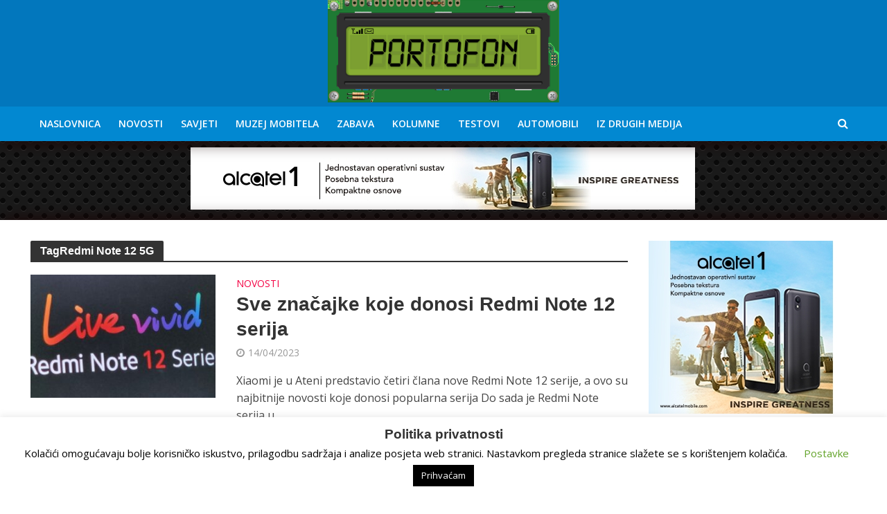

--- FILE ---
content_type: text/html; charset=UTF-8
request_url: https://www.portofon.com/tag/redmi-note-12-5g
body_size: 21994
content:
<!DOCTYPE html>
<html lang="hr">
<head>
<meta charset="UTF-8">
<meta name="viewport" content="width=device-width,initial-scale=1.0">
<link rel="pingback" href="https://www.portofon.com/xmlrpc.php">
<link rel="profile" href="https://gmpg.org/xfn/11"/>
<meta name='robots' content='index, follow, max-image-preview:large, max-snippet:-1, max-video-preview:-1'/>
<title>Arhiva Redmi Note 12 5G | Portofon</title>
<link rel="canonical" href="https://www.portofon.com/tag/redmi-note-12-5g"/>
<meta property="og:locale" content="hr_HR"/>
<meta property="og:type" content="article"/>
<meta property="og:title" content="Arhiva Redmi Note 12 5G"/>
<meta property="og:url" content="https://www.portofon.com/tag/redmi-note-12-5g"/>
<meta property="og:site_name" content="Portofon"/>
<meta property="og:image" content="https://www.portofon.com/wp-content/uploads/2018/02/Portofon_Logo_Big.png"/>
<meta property="og:image:width" content="1873"/>
<meta property="og:image:height" content="842"/>
<meta property="og:image:type" content="image/png"/>
<meta name="twitter:card" content="summary_large_image"/>
<script type="application/ld+json" class="yoast-schema-graph">{"@context":"https://schema.org","@graph":[{"@type":"CollectionPage","@id":"https://www.portofon.com/tag/redmi-note-12-5g","url":"https://www.portofon.com/tag/redmi-note-12-5g","name":"Arhiva Redmi Note 12 5G | Portofon","isPartOf":{"@id":"https://www.portofon.com/#website"},"primaryImageOfPage":{"@id":"https://www.portofon.com/tag/redmi-note-12-5g#primaryimage"},"image":{"@id":"https://www.portofon.com/tag/redmi-note-12-5g#primaryimage"},"thumbnailUrl":"https://www.portofon.com/wp-content/uploads/2023/04/Redmi-Note-12-serija-Atena-2.jpg","breadcrumb":{"@id":"https://www.portofon.com/tag/redmi-note-12-5g#breadcrumb"},"inLanguage":"hr"},{"@type":"ImageObject","inLanguage":"hr","@id":"https://www.portofon.com/tag/redmi-note-12-5g#primaryimage","url":"https://www.portofon.com/wp-content/uploads/2023/04/Redmi-Note-12-serija-Atena-2.jpg","contentUrl":"https://www.portofon.com/wp-content/uploads/2023/04/Redmi-Note-12-serija-Atena-2.jpg","width":1200,"height":675},{"@type":"BreadcrumbList","@id":"https://www.portofon.com/tag/redmi-note-12-5g#breadcrumb","itemListElement":[{"@type":"ListItem","position":1,"name":"Početna stranica","item":"https://www.portofon.com/"},{"@type":"ListItem","position":2,"name":"Redmi Note 12 5G"}]},{"@type":"WebSite","@id":"https://www.portofon.com/#website","url":"https://www.portofon.com/","name":"Portofon","description":"Sve o pametnim telefonima, muzej starih i novih mobitela","publisher":{"@id":"https://www.portofon.com/#organization"},"potentialAction":[{"@type":"SearchAction","target":{"@type":"EntryPoint","urlTemplate":"https://www.portofon.com/?s={search_term_string}"},"query-input":{"@type":"PropertyValueSpecification","valueRequired":true,"valueName":"search_term_string"}}],"inLanguage":"hr"},{"@type":"Organization","@id":"https://www.portofon.com/#organization","name":"Portofon","url":"https://www.portofon.com/","logo":{"@type":"ImageObject","inLanguage":"hr","@id":"https://www.portofon.com/#/schema/logo/image/","url":"https://www.portofon.com/wp-content/uploads/2018/02/Portofon_Logo_Big-2.png","contentUrl":"https://www.portofon.com/wp-content/uploads/2018/02/Portofon_Logo_Big-2.png","width":1873,"height":842,"caption":"Portofon"},"image":{"@id":"https://www.portofon.com/#/schema/logo/image/"},"sameAs":["https://www.facebook.com/portofon/","https://www.youtube.com/channel/UC1cXngXOmL6smDnn0qiZiBw"]}]}</script>
<link rel='dns-prefetch' href='//fonts.googleapis.com'/>
<script src="//www.googletagmanager.com/gtag/js?id=G-QTV907XGXZ" data-cfasync="false" data-wpfc-render="false" async></script>
<script data-cfasync="false" data-wpfc-render="false">var mi_version='8.24.2';
var mi_track_user=true;
var mi_no_track_reason='';
var MonsterInsightsDefaultLocations={"page_location":"https:\/\/www.portofon.com\/tag\/redmi-note-12-5g\/"};
if(typeof MonsterInsightsPrivacyGuardFilter==='function'){
var MonsterInsightsLocations=(typeof MonsterInsightsExcludeQuery==='object') ? MonsterInsightsPrivacyGuardFilter(MonsterInsightsExcludeQuery):MonsterInsightsPrivacyGuardFilter(MonsterInsightsDefaultLocations);
}else{
var MonsterInsightsLocations=(typeof MonsterInsightsExcludeQuery==='object') ? MonsterInsightsExcludeQuery:MonsterInsightsDefaultLocations;
}
var disableStrs=[
'ga-disable-G-QTV907XGXZ',
];
function __gtagTrackerIsOptedOut(){
for (var index=0; index < disableStrs.length; index++){
if(document.cookie.indexOf(disableStrs[index] + '=true') > -1){
return true;
}}
return false;
}
if(__gtagTrackerIsOptedOut()){
for (var index=0; index < disableStrs.length; index++){
window[disableStrs[index]]=true;
}}
function __gtagTrackerOptout(){
for (var index=0; index < disableStrs.length; index++){
document.cookie=disableStrs[index] + '=true; expires=Thu, 31 Dec 2099 23:59:59 UTC; path=/';
window[disableStrs[index]]=true;
}}
if('undefined'===typeof gaOptout){
function gaOptout(){
__gtagTrackerOptout();
}}
window.dataLayer=window.dataLayer||[];
window.MonsterInsightsDualTracker={
helpers: {},
trackers: {},
};
if(mi_track_user){
function __gtagDataLayer(){
dataLayer.push(arguments);
}
function __gtagTracker(type, name, parameters){
if(!parameters){
parameters={};}
if(parameters.send_to){
__gtagDataLayer.apply(null, arguments);
return;
}
if(type==='event'){
parameters.send_to=monsterinsights_frontend.v4_id;
var hookName=name;
if(typeof parameters['event_category']!=='undefined'){
hookName=parameters['event_category'] + ':' + name;
}
if(typeof MonsterInsightsDualTracker.trackers[hookName]!=='undefined'){
MonsterInsightsDualTracker.trackers[hookName](parameters);
}else{
__gtagDataLayer('event', name, parameters);
}}else{
__gtagDataLayer.apply(null, arguments);
}}
__gtagTracker('js', new Date());
__gtagTracker('set', {
'developer_id.dZGIzZG': true,
});
if(MonsterInsightsLocations.page_location){
__gtagTracker('set', MonsterInsightsLocations);
}
__gtagTracker('config', 'G-QTV907XGXZ', {"allow_anchor":"true","forceSSL":"true","link_attribution":"true","page_path":location.pathname + location.search + location.hash});
window.gtag=__gtagTracker;										(function (){
var noopfn=function (){
return null;
};
var newtracker=function (){
return new Tracker();
};
var Tracker=function (){
return null;
};
var p=Tracker.prototype;
p.get=noopfn;
p.set=noopfn;
p.send=function (){
var args=Array.prototype.slice.call(arguments);
args.unshift('send');
__gaTracker.apply(null, args);
};
var __gaTracker=function (){
var len=arguments.length;
if(len===0){
return;
}
var f=arguments[len - 1];
if(typeof f!=='object'||f===null||typeof f.hitCallback!=='function'){
if('send'===arguments[0]){
var hitConverted, hitObject=false, action;
if('event'===arguments[1]){
if('undefined'!==typeof arguments[3]){
hitObject={
'eventAction': arguments[3],
'eventCategory': arguments[2],
'eventLabel': arguments[4],
'value': arguments[5] ? arguments[5]:1,
}}
}
if('pageview'===arguments[1]){
if('undefined'!==typeof arguments[2]){
hitObject={
'eventAction': 'page_view',
'page_path': arguments[2],
}}
}
if(typeof arguments[2]==='object'){
hitObject=arguments[2];
}
if(typeof arguments[5]==='object'){
Object.assign(hitObject, arguments[5]);
}
if('undefined'!==typeof arguments[1].hitType){
hitObject=arguments[1];
if('pageview'===hitObject.hitType){
hitObject.eventAction='page_view';
}}
if(hitObject){
action='timing'===arguments[1].hitType ? 'timing_complete':hitObject.eventAction;
hitConverted=mapArgs(hitObject);
__gtagTracker('event', action, hitConverted);
}}
return;
}
function mapArgs(args){
var arg, hit={};
var gaMap={
'eventCategory': 'event_category',
'eventAction': 'event_action',
'eventLabel': 'event_label',
'eventValue': 'event_value',
'nonInteraction': 'non_interaction',
'timingCategory': 'event_category',
'timingVar': 'name',
'timingValue': 'value',
'timingLabel': 'event_label',
'page': 'page_path',
'location': 'page_location',
'title': 'page_title',
'referrer':'page_referrer',
};
for (arg in args){
if(!(!args.hasOwnProperty(arg)||!gaMap.hasOwnProperty(arg))){
hit[gaMap[arg]]=args[arg];
}else{
hit[arg]=args[arg];
}}
return hit;
}
try {
f.hitCallback();
} catch (ex){
}};
__gaTracker.create=newtracker;
__gaTracker.getByName=newtracker;
__gaTracker.getAll=function (){
return [];
};
__gaTracker.remove=noopfn;
__gaTracker.loaded=true;
window['__gaTracker']=__gaTracker;
})();
}else{
console.log("");
(function (){
function __gtagTracker(){
return null;
}
window['__gtagTracker']=__gtagTracker;
window['gtag']=__gtagTracker;
})();
}</script>
<style id='wp-img-auto-sizes-contain-inline-css'>img:is([sizes=auto i],[sizes^="auto," i]){contain-intrinsic-size:3000px 1500px}</style>
<style id='wp-block-library-inline-css'>:root{--wp-block-synced-color:#7a00df;--wp-block-synced-color--rgb:122,0,223;--wp-bound-block-color:var(--wp-block-synced-color);--wp-editor-canvas-background:#ddd;--wp-admin-theme-color:#007cba;--wp-admin-theme-color--rgb:0,124,186;--wp-admin-theme-color-darker-10:#006ba1;--wp-admin-theme-color-darker-10--rgb:0,107,160.5;--wp-admin-theme-color-darker-20:#005a87;--wp-admin-theme-color-darker-20--rgb:0,90,135;--wp-admin-border-width-focus:2px}@media (min-resolution:192dpi){:root{--wp-admin-border-width-focus:1.5px}}.wp-element-button{cursor:pointer}:root .has-very-light-gray-background-color{background-color:#eee}:root .has-very-dark-gray-background-color{background-color:#313131}:root .has-very-light-gray-color{color:#eee}:root .has-very-dark-gray-color{color:#313131}:root .has-vivid-green-cyan-to-vivid-cyan-blue-gradient-background{background:linear-gradient(135deg,#00d084,#0693e3)}:root .has-purple-crush-gradient-background{background:linear-gradient(135deg,#34e2e4,#4721fb 50%,#ab1dfe)}:root .has-hazy-dawn-gradient-background{background:linear-gradient(135deg,#faaca8,#dad0ec)}:root .has-subdued-olive-gradient-background{background:linear-gradient(135deg,#fafae1,#67a671)}:root .has-atomic-cream-gradient-background{background:linear-gradient(135deg,#fdd79a,#004a59)}:root .has-nightshade-gradient-background{background:linear-gradient(135deg,#330968,#31cdcf)}:root .has-midnight-gradient-background{background:linear-gradient(135deg,#020381,#2874fc)}:root{--wp--preset--font-size--normal:16px;--wp--preset--font-size--huge:42px}.has-regular-font-size{font-size:1em}.has-larger-font-size{font-size:2.625em}.has-normal-font-size{font-size:var(--wp--preset--font-size--normal)}.has-huge-font-size{font-size:var(--wp--preset--font-size--huge)}.has-text-align-center{text-align:center}.has-text-align-left{text-align:left}.has-text-align-right{text-align:right}.has-fit-text{white-space:nowrap!important}#end-resizable-editor-section{display:none}.aligncenter{clear:both}.items-justified-left{justify-content:flex-start}.items-justified-center{justify-content:center}.items-justified-right{justify-content:flex-end}.items-justified-space-between{justify-content:space-between}.screen-reader-text{border:0;clip-path:inset(50%);height:1px;margin:-1px;overflow:hidden;padding:0;position:absolute;width:1px;word-wrap:normal!important}.screen-reader-text:focus{background-color:#ddd;clip-path:none;color:#444;display:block;font-size:1em;height:auto;left:5px;line-height:normal;padding:15px 23px 14px;text-decoration:none;top:5px;width:auto;z-index:100000}html :where(.has-border-color){border-style:solid}html :where([style*=border-top-color]){border-top-style:solid}html :where([style*=border-right-color]){border-right-style:solid}html :where([style*=border-bottom-color]){border-bottom-style:solid}html :where([style*=border-left-color]){border-left-style:solid}html :where([style*=border-width]){border-style:solid}html :where([style*=border-top-width]){border-top-style:solid}html :where([style*=border-right-width]){border-right-style:solid}html :where([style*=border-bottom-width]){border-bottom-style:solid}html :where([style*=border-left-width]){border-left-style:solid}html :where(img[class*=wp-image-]){height:auto;max-width:100%}:where(figure){margin:0 0 1em}html :where(.is-position-sticky){--wp-admin--admin-bar--position-offset:var(--wp-admin--admin-bar--height,0px)}@media screen and (max-width:600px){html :where(.is-position-sticky){--wp-admin--admin-bar--position-offset:0px}}</style><style id='global-styles-inline-css'>:root{--wp--preset--aspect-ratio--square:1;--wp--preset--aspect-ratio--4-3:4/3;--wp--preset--aspect-ratio--3-4:3/4;--wp--preset--aspect-ratio--3-2:3/2;--wp--preset--aspect-ratio--2-3:2/3;--wp--preset--aspect-ratio--16-9:16/9;--wp--preset--aspect-ratio--9-16:9/16;--wp--preset--color--black:#000000;--wp--preset--color--cyan-bluish-gray:#abb8c3;--wp--preset--color--white:#ffffff;--wp--preset--color--pale-pink:#f78da7;--wp--preset--color--vivid-red:#cf2e2e;--wp--preset--color--luminous-vivid-orange:#ff6900;--wp--preset--color--luminous-vivid-amber:#fcb900;--wp--preset--color--light-green-cyan:#7bdcb5;--wp--preset--color--vivid-green-cyan:#00d084;--wp--preset--color--pale-cyan-blue:#8ed1fc;--wp--preset--color--vivid-cyan-blue:#0693e3;--wp--preset--color--vivid-purple:#9b51e0;--wp--preset--color--herald-acc:#0288d1;--wp--preset--color--herald-meta:#999999;--wp--preset--color--herald-txt:#444444;--wp--preset--color--herald-bg:#ffffff;--wp--preset--color--herald-cat-2:#0288d1;--wp--preset--color--herald-cat-9:#f40243;--wp--preset--color--herald-cat-7:#3392ef;--wp--preset--color--herald-cat-4:#dd9933;--wp--preset--color--herald-cat-157:#011082;--wp--preset--color--herald-cat-1046:#919191;--wp--preset--color--herald-cat-1326:#6d5d9e;--wp--preset--gradient--vivid-cyan-blue-to-vivid-purple:linear-gradient(135deg,rgb(6,147,227) 0%,rgb(155,81,224) 100%);--wp--preset--gradient--light-green-cyan-to-vivid-green-cyan:linear-gradient(135deg,rgb(122,220,180) 0%,rgb(0,208,130) 100%);--wp--preset--gradient--luminous-vivid-amber-to-luminous-vivid-orange:linear-gradient(135deg,rgb(252,185,0) 0%,rgb(255,105,0) 100%);--wp--preset--gradient--luminous-vivid-orange-to-vivid-red:linear-gradient(135deg,rgb(255,105,0) 0%,rgb(207,46,46) 100%);--wp--preset--gradient--very-light-gray-to-cyan-bluish-gray:linear-gradient(135deg,rgb(238,238,238) 0%,rgb(169,184,195) 100%);--wp--preset--gradient--cool-to-warm-spectrum:linear-gradient(135deg,rgb(74,234,220) 0%,rgb(151,120,209) 20%,rgb(207,42,186) 40%,rgb(238,44,130) 60%,rgb(251,105,98) 80%,rgb(254,248,76) 100%);--wp--preset--gradient--blush-light-purple:linear-gradient(135deg,rgb(255,206,236) 0%,rgb(152,150,240) 100%);--wp--preset--gradient--blush-bordeaux:linear-gradient(135deg,rgb(254,205,165) 0%,rgb(254,45,45) 50%,rgb(107,0,62) 100%);--wp--preset--gradient--luminous-dusk:linear-gradient(135deg,rgb(255,203,112) 0%,rgb(199,81,192) 50%,rgb(65,88,208) 100%);--wp--preset--gradient--pale-ocean:linear-gradient(135deg,rgb(255,245,203) 0%,rgb(182,227,212) 50%,rgb(51,167,181) 100%);--wp--preset--gradient--electric-grass:linear-gradient(135deg,rgb(202,248,128) 0%,rgb(113,206,126) 100%);--wp--preset--gradient--midnight:linear-gradient(135deg,rgb(2,3,129) 0%,rgb(40,116,252) 100%);--wp--preset--font-size--small:12.8px;--wp--preset--font-size--medium:20px;--wp--preset--font-size--large:22.4px;--wp--preset--font-size--x-large:42px;--wp--preset--font-size--normal:16px;--wp--preset--font-size--huge:28.8px;--wp--preset--spacing--20:0.44rem;--wp--preset--spacing--30:0.67rem;--wp--preset--spacing--40:1rem;--wp--preset--spacing--50:1.5rem;--wp--preset--spacing--60:2.25rem;--wp--preset--spacing--70:3.38rem;--wp--preset--spacing--80:5.06rem;--wp--preset--shadow--natural:6px 6px 9px rgba(0, 0, 0, 0.2);--wp--preset--shadow--deep:12px 12px 50px rgba(0, 0, 0, 0.4);--wp--preset--shadow--sharp:6px 6px 0px rgba(0, 0, 0, 0.2);--wp--preset--shadow--outlined:6px 6px 0px -3px rgb(255, 255, 255), 6px 6px rgb(0, 0, 0);--wp--preset--shadow--crisp:6px 6px 0px rgb(0, 0, 0);}:where(.is-layout-flex){gap:0.5em;}:where(.is-layout-grid){gap:0.5em;}body .is-layout-flex{display:flex;}.is-layout-flex{flex-wrap:wrap;align-items:center;}.is-layout-flex > :is(*, div){margin:0;}body .is-layout-grid{display:grid;}.is-layout-grid > :is(*, div){margin:0;}:where(.wp-block-columns.is-layout-flex){gap:2em;}:where(.wp-block-columns.is-layout-grid){gap:2em;}:where(.wp-block-post-template.is-layout-flex){gap:1.25em;}:where(.wp-block-post-template.is-layout-grid){gap:1.25em;}.has-black-color{color:var(--wp--preset--color--black) !important;}.has-cyan-bluish-gray-color{color:var(--wp--preset--color--cyan-bluish-gray) !important;}.has-white-color{color:var(--wp--preset--color--white) !important;}.has-pale-pink-color{color:var(--wp--preset--color--pale-pink) !important;}.has-vivid-red-color{color:var(--wp--preset--color--vivid-red) !important;}.has-luminous-vivid-orange-color{color:var(--wp--preset--color--luminous-vivid-orange) !important;}.has-luminous-vivid-amber-color{color:var(--wp--preset--color--luminous-vivid-amber) !important;}.has-light-green-cyan-color{color:var(--wp--preset--color--light-green-cyan) !important;}.has-vivid-green-cyan-color{color:var(--wp--preset--color--vivid-green-cyan) !important;}.has-pale-cyan-blue-color{color:var(--wp--preset--color--pale-cyan-blue) !important;}.has-vivid-cyan-blue-color{color:var(--wp--preset--color--vivid-cyan-blue) !important;}.has-vivid-purple-color{color:var(--wp--preset--color--vivid-purple) !important;}.has-black-background-color{background-color:var(--wp--preset--color--black) !important;}.has-cyan-bluish-gray-background-color{background-color:var(--wp--preset--color--cyan-bluish-gray) !important;}.has-white-background-color{background-color:var(--wp--preset--color--white) !important;}.has-pale-pink-background-color{background-color:var(--wp--preset--color--pale-pink) !important;}.has-vivid-red-background-color{background-color:var(--wp--preset--color--vivid-red) !important;}.has-luminous-vivid-orange-background-color{background-color:var(--wp--preset--color--luminous-vivid-orange) !important;}.has-luminous-vivid-amber-background-color{background-color:var(--wp--preset--color--luminous-vivid-amber) !important;}.has-light-green-cyan-background-color{background-color:var(--wp--preset--color--light-green-cyan) !important;}.has-vivid-green-cyan-background-color{background-color:var(--wp--preset--color--vivid-green-cyan) !important;}.has-pale-cyan-blue-background-color{background-color:var(--wp--preset--color--pale-cyan-blue) !important;}.has-vivid-cyan-blue-background-color{background-color:var(--wp--preset--color--vivid-cyan-blue) !important;}.has-vivid-purple-background-color{background-color:var(--wp--preset--color--vivid-purple) !important;}.has-black-border-color{border-color:var(--wp--preset--color--black) !important;}.has-cyan-bluish-gray-border-color{border-color:var(--wp--preset--color--cyan-bluish-gray) !important;}.has-white-border-color{border-color:var(--wp--preset--color--white) !important;}.has-pale-pink-border-color{border-color:var(--wp--preset--color--pale-pink) !important;}.has-vivid-red-border-color{border-color:var(--wp--preset--color--vivid-red) !important;}.has-luminous-vivid-orange-border-color{border-color:var(--wp--preset--color--luminous-vivid-orange) !important;}.has-luminous-vivid-amber-border-color{border-color:var(--wp--preset--color--luminous-vivid-amber) !important;}.has-light-green-cyan-border-color{border-color:var(--wp--preset--color--light-green-cyan) !important;}.has-vivid-green-cyan-border-color{border-color:var(--wp--preset--color--vivid-green-cyan) !important;}.has-pale-cyan-blue-border-color{border-color:var(--wp--preset--color--pale-cyan-blue) !important;}.has-vivid-cyan-blue-border-color{border-color:var(--wp--preset--color--vivid-cyan-blue) !important;}.has-vivid-purple-border-color{border-color:var(--wp--preset--color--vivid-purple) !important;}.has-vivid-cyan-blue-to-vivid-purple-gradient-background{background:var(--wp--preset--gradient--vivid-cyan-blue-to-vivid-purple) !important;}.has-light-green-cyan-to-vivid-green-cyan-gradient-background{background:var(--wp--preset--gradient--light-green-cyan-to-vivid-green-cyan) !important;}.has-luminous-vivid-amber-to-luminous-vivid-orange-gradient-background{background:var(--wp--preset--gradient--luminous-vivid-amber-to-luminous-vivid-orange) !important;}.has-luminous-vivid-orange-to-vivid-red-gradient-background{background:var(--wp--preset--gradient--luminous-vivid-orange-to-vivid-red) !important;}.has-very-light-gray-to-cyan-bluish-gray-gradient-background{background:var(--wp--preset--gradient--very-light-gray-to-cyan-bluish-gray) !important;}.has-cool-to-warm-spectrum-gradient-background{background:var(--wp--preset--gradient--cool-to-warm-spectrum) !important;}.has-blush-light-purple-gradient-background{background:var(--wp--preset--gradient--blush-light-purple) !important;}.has-blush-bordeaux-gradient-background{background:var(--wp--preset--gradient--blush-bordeaux) !important;}.has-luminous-dusk-gradient-background{background:var(--wp--preset--gradient--luminous-dusk) !important;}.has-pale-ocean-gradient-background{background:var(--wp--preset--gradient--pale-ocean) !important;}.has-electric-grass-gradient-background{background:var(--wp--preset--gradient--electric-grass) !important;}.has-midnight-gradient-background{background:var(--wp--preset--gradient--midnight) !important;}.has-small-font-size{font-size:var(--wp--preset--font-size--small) !important;}.has-medium-font-size{font-size:var(--wp--preset--font-size--medium) !important;}.has-large-font-size{font-size:var(--wp--preset--font-size--large) !important;}.has-x-large-font-size{font-size:var(--wp--preset--font-size--x-large) !important;}</style>
<style id='classic-theme-styles-inline-css'>.wp-block-button__link{color:#fff;background-color:#32373c;border-radius:9999px;box-shadow:none;text-decoration:none;padding:calc(.667em + 2px) calc(1.333em + 2px);font-size:1.125em}.wp-block-file__button{background:#32373c;color:#fff;text-decoration:none}</style>
<link rel="stylesheet" type="text/css" href="//www.portofon.com/wp-content/cache/wpfc-minified/fi7o1muf/fggtw.css" media="all"/>
<link rel="stylesheet" type="text/css" href="//www.portofon.com/wp-content/cache/wpfc-minified/g4esn8ml/fggtw.css" media="screen"/>
<link rel="stylesheet" type="text/css" href="//www.portofon.com/wp-content/cache/wpfc-minified/8xv215z7/bttxv.css" media="all"/>
<style id='herald-main-inline-css'>h1, .h1, .herald-no-sid .herald-posts .h2{font-size:4.0rem;}h2, .h2, .herald-no-sid .herald-posts .h3{font-size:3.3rem;}h3, .h3, .herald-no-sid .herald-posts .h4{font-size:2.8rem;}h4, .h4, .herald-no-sid .herald-posts .h5{font-size:2.3rem;}h5, .h5, .herald-no-sid .herald-posts .h6{font-size:1.9rem;}h6, .h6, .herald-no-sid .herald-posts .h7{font-size:1.6rem;}.h7{font-size:1.4rem;}.herald-entry-content, .herald-sidebar{font-size:1.6rem;}.entry-content .entry-headline{font-size:1.9rem;}body{font-size:1.6rem;}.widget{font-size:1.5rem;}.herald-menu{font-size:1.4rem;}.herald-mod-title .herald-mod-h, .herald-sidebar .widget-title{font-size:1.6rem;}.entry-meta .meta-item, .entry-meta a, .entry-meta span{font-size:1.4rem;}.entry-meta.meta-small .meta-item, .entry-meta.meta-small a, .entry-meta.meta-small span{font-size:1.3rem;}.herald-site-header .header-top,.header-top .herald-in-popup,.header-top .herald-menu ul{background:#111111;color:#aaaaaa;}.header-top a{color:#aaaaaa;}.header-top a:hover,.header-top .herald-menu li:hover > a{color:#ffffff;}.header-top .herald-menu-popup:hover > span,.header-top .herald-menu-popup-search span:hover,.header-top .herald-menu-popup-search.herald-search-active{color:#ffffff;}#wp-calendar tbody td a{background:#0288d1;color:#FFF;}.header-top .herald-login #loginform label,.header-top .herald-login p,.header-top a.btn-logout{color:#ffffff;}.header-top .herald-login #loginform input{color:#111111;}.header-top .herald-login .herald-registration-link:after{background:rgba(255,255,255,0.25);}.header-top .herald-login #loginform input[type=submit],.header-top .herald-in-popup .btn-logout{background-color:#ffffff;color:#111111;}.header-top a.btn-logout:hover{color:#111111;}.header-middle{background-color:#0277bd;color:#ffffff;}.header-middle a{color:#ffffff;}.header-middle.herald-header-wraper,.header-middle .col-lg-12{height:77px;}.header-middle .site-title img{max-height:77px;}.header-middle .sub-menu{background-color:#ffffff;}.header-middle .sub-menu a,.header-middle .herald-search-submit:hover,.header-middle li.herald-mega-menu .col-lg-3 a:hover,.header-middle li.herald-mega-menu .col-lg-3 a:hover:after{color:#111111;}.header-middle .herald-menu li:hover > a,.header-middle .herald-menu-popup-search:hover > span,.header-middle .herald-cart-icon:hover > a{color:#111111;background-color:#ffffff;}.header-middle .current-menu-parent a,.header-middle .current-menu-ancestor a,.header-middle .current_page_item > a,.header-middle .current-menu-item > a{background-color:rgba(255,255,255,0.2);}.header-middle .sub-menu > li > a,.header-middle .herald-search-submit,.header-middle li.herald-mega-menu .col-lg-3 a{color:rgba(17,17,17,0.7);}.header-middle .sub-menu > li:hover > a{color:#111111;}.header-middle .herald-in-popup{background-color:#ffffff;}.header-middle .herald-menu-popup a{color:#111111;}.header-middle .herald-in-popup{background-color:#ffffff;}.header-middle .herald-search-input{color:#111111;}.header-middle .herald-menu-popup a{color:#111111;}.header-middle .herald-menu-popup > span,.header-middle .herald-search-active > span{color:#ffffff;}.header-middle .herald-menu-popup:hover > span,.header-middle .herald-search-active > span{background-color:#ffffff;color:#111111;}.header-middle .herald-login #loginform label,.header-middle .herald-login #loginform input,.header-middle .herald-login p,.header-middle a.btn-logout,.header-middle .herald-login .herald-registration-link:hover,.header-middle .herald-login .herald-lost-password-link:hover{color:#111111;}.header-middle .herald-login .herald-registration-link:after{background:rgba(17,17,17,0.15);}.header-middle .herald-login a,.header-middle .herald-username a{color:#111111;}.header-middle .herald-login a:hover,.header-middle .herald-login .herald-registration-link,.header-middle .herald-login .herald-lost-password-link{color:#0277bd;}.header-middle .herald-login #loginform input[type=submit],.header-middle .herald-in-popup .btn-logout{background-color:#0277bd;color:#ffffff;}.header-middle a.btn-logout:hover{color:#ffffff;}.header-bottom{background:#0288d1;color:#ffffff;}.header-bottom a,.header-bottom .herald-site-header .herald-search-submit{color:#ffffff;}.header-bottom a:hover{color:#424242;}.header-bottom a:hover,.header-bottom .herald-menu li:hover > a,.header-bottom li.herald-mega-menu .col-lg-3 a:hover:after{color:#424242;}.header-bottom .herald-menu li:hover > a,.header-bottom .herald-menu-popup-search:hover > span,.header-bottom .herald-cart-icon:hover > a{color:#424242;background-color:#ffffff;}.header-bottom .current-menu-parent a,.header-bottom .current-menu-ancestor a,.header-bottom .current_page_item > a,.header-bottom .current-menu-item > a{background-color:rgba(255,255,255,0.2);}.header-bottom .sub-menu{background-color:#ffffff;}.header-bottom .herald-menu li.herald-mega-menu .col-lg-3 a,.header-bottom .sub-menu > li > a,.header-bottom .herald-search-submit{color:rgba(66,66,66,0.7);}.header-bottom .herald-menu li.herald-mega-menu .col-lg-3 a:hover,.header-bottom .sub-menu > li:hover > a{color:#424242;}.header-bottom .sub-menu > li > a,.header-bottom .herald-search-submit{color:rgba(66,66,66,0.7);}.header-bottom .sub-menu > li:hover > a{color:#424242;}.header-bottom .herald-in-popup{background-color:#ffffff;}.header-bottom .herald-menu-popup a{color:#424242;}.header-bottom .herald-in-popup,.header-bottom .herald-search-input{background-color:#ffffff;}.header-bottom .herald-menu-popup a,.header-bottom .herald-search-input{color:#424242;}.header-bottom .herald-menu-popup > span,.header-bottom .herald-search-active > span{color:#ffffff;}.header-bottom .herald-menu-popup:hover > span,.header-bottom .herald-search-active > span{background-color:#ffffff;color:#424242;}.header-bottom .herald-login #loginform label,.header-bottom .herald-login #loginform input,.header-bottom .herald-login p,.header-bottom a.btn-logout,.header-bottom .herald-login .herald-registration-link:hover,.header-bottom .herald-login .herald-lost-password-link:hover,.herald-responsive-header .herald-login #loginform label,.herald-responsive-header .herald-login #loginform input,.herald-responsive-header .herald-login p,.herald-responsive-header a.btn-logout,.herald-responsive-header .herald-login .herald-registration-link:hover,.herald-responsive-header .herald-login .herald-lost-password-link:hover{color:#424242;}.header-bottom .herald-login .herald-registration-link:after,.herald-responsive-header .herald-login .herald-registration-link:after{background:rgba(66,66,66,0.15);}.header-bottom .herald-login a,.herald-responsive-header .herald-login a{color:#424242;}.header-bottom .herald-login a:hover,.header-bottom .herald-login .herald-registration-link,.header-bottom .herald-login .herald-lost-password-link,.herald-responsive-header .herald-login a:hover,.herald-responsive-header .herald-login .herald-registration-link,.herald-responsive-header .herald-login .herald-lost-password-link{color:#0288d1;}.header-bottom .herald-login #loginform input[type=submit],.herald-responsive-header .herald-login #loginform input[type=submit],.header-bottom .herald-in-popup .btn-logout,.herald-responsive-header .herald-in-popup .btn-logout{background-color:#0288d1;color:#ffffff;}.header-bottom a.btn-logout:hover,.herald-responsive-header a.btn-logout:hover{color:#ffffff;}.herald-header-sticky{background:#0288d1;color:#ffffff;}.herald-header-sticky a{color:#ffffff;}.herald-header-sticky .herald-menu li:hover > a{color:#444444;background-color:#ffffff;}.herald-header-sticky .sub-menu{background-color:#ffffff;}.herald-header-sticky .sub-menu a{color:#444444;}.herald-header-sticky .sub-menu > li:hover > a{color:#0288d1;}.herald-header-sticky .herald-in-popup,.herald-header-sticky .herald-search-input{background-color:#ffffff;}.herald-header-sticky .herald-menu-popup a{color:#444444;}.herald-header-sticky .herald-menu-popup > span,.herald-header-sticky .herald-search-active > span{color:#ffffff;}.herald-header-sticky .herald-menu-popup:hover > span,.herald-header-sticky .herald-search-active > span{background-color:#ffffff;color:#444444;}.herald-header-sticky .herald-search-input,.herald-header-sticky .herald-search-submit{color:#444444;}.herald-header-sticky .herald-menu li:hover > a,.herald-header-sticky .herald-menu-popup-search:hover > span,.herald-header-sticky .herald-cart-icon:hover a{color:#444444;background-color:#ffffff;}.herald-header-sticky .herald-login #loginform label,.herald-header-sticky .herald-login #loginform input,.herald-header-sticky .herald-login p,.herald-header-sticky a.btn-logout,.herald-header-sticky .herald-login .herald-registration-link:hover,.herald-header-sticky .herald-login .herald-lost-password-link:hover{color:#444444;}.herald-header-sticky .herald-login .herald-registration-link:after{background:rgba(68,68,68,0.15);}.herald-header-sticky .herald-login a{color:#444444;}.herald-header-sticky .herald-login a:hover,.herald-header-sticky .herald-login .herald-registration-link,.herald-header-sticky .herald-login .herald-lost-password-link{color:#0288d1;}.herald-header-sticky .herald-login #loginform input[type=submit],.herald-header-sticky .herald-in-popup .btn-logout{background-color:#0288d1;color:#ffffff;}.herald-header-sticky a.btn-logout:hover{color:#ffffff;}.header-trending{background:#eeeeee;color:#666666;}.header-trending a{color:#666666;}.header-trending a:hover{color:#111111;}body{background-color:#ffffff;color:#444444;font-family:'Open Sans';font-weight:400;}.herald-site-content{background-color:#ffffff;}h1, h2, h3, h4, h5, h6,.h1, .h2, .h3, .h4, .h5, .h6, .h7,.wp-block-cover .wp-block-cover-image-text, .wp-block-cover .wp-block-cover-text, .wp-block-cover h2, .wp-block-cover-image .wp-block-cover-image-text, .wp-block-cover-image .wp-block-cover-text, .wp-block-cover-image h2{font-family:Arial, Helvetica, sans-serif;font-weight:700;}.header-middle .herald-menu,.header-bottom .herald-menu,.herald-header-sticky .herald-menu,.herald-mobile-nav{font-family:'Open Sans';font-weight:600;}.herald-menu li.herald-mega-menu .herald-ovrld .meta-category a{font-family:'Open Sans';font-weight:400;}.herald-entry-content blockquote p{color:#0288d1;}pre{background:rgba(68,68,68,0.06);border:1px solid rgba(68,68,68,0.2);}thead{background:rgba(68,68,68,0.06);}a,.entry-title a:hover,.herald-menu .sub-menu li .meta-category a{color:#0288d1;}.entry-meta-wrapper .entry-meta span:before,.entry-meta-wrapper .entry-meta a:before,.entry-meta-wrapper .entry-meta .meta-item:before,.entry-meta-wrapper .entry-meta div,li.herald-mega-menu .sub-menu .entry-title a,.entry-meta-wrapper .herald-author-twitter{color:#444444;}.herald-mod-title h1,.herald-mod-title h2,.herald-mod-title h4{color:#ffffff;}.herald-mod-head:after,.herald-mod-title .herald-color,.widget-title:after,.widget-title span{color:#ffffff;background-color:#333333;}.herald-mod-title .herald-color a{color:#ffffff;}.herald-ovrld .meta-category a,.herald-fa-wrapper .meta-category a{background-color:#0288d1;}.meta-tags a,.widget_tag_cloud a,.herald-share-meta:after,.wp-block-tag-cloud a{background:rgba(51,51,51,0.1);}h1, h2, h3, h4, h5, h6,.entry-title a{color:#333333;}.herald-pagination .page-numbers,.herald-mod-subnav a,.herald-mod-actions a,.herald-slider-controls div,.meta-tags a,.widget.widget_tag_cloud a,.herald-sidebar .mks_autor_link_wrap a,.herald-sidebar .meks-instagram-follow-link a,.mks_themeforest_widget .mks_read_more a,.herald-read-more,.wp-block-tag-cloud a{color:#444444;}.widget.widget_tag_cloud a:hover,.entry-content .meta-tags a:hover,.wp-block-tag-cloud a:hover{background-color:#0288d1;color:#FFF;}.herald-pagination .prev.page-numbers,.herald-pagination .next.page-numbers,.herald-pagination .prev.page-numbers:hover,.herald-pagination .next.page-numbers:hover,.herald-pagination .page-numbers.current,.herald-pagination .page-numbers.current:hover,.herald-next a,.herald-pagination .herald-next a:hover,.herald-prev a,.herald-pagination .herald-prev a:hover,.herald-load-more a,.herald-load-more a:hover,.entry-content .herald-search-submit,.herald-mod-desc .herald-search-submit,.wpcf7-submit,body div.wpforms-container-full .wpforms-form input[type=submit], body div.wpforms-container-full .wpforms-form button[type=submit], body div.wpforms-container-full .wpforms-form .wpforms-page-button{background-color:#0288d1;color:#FFF;}.herald-pagination .page-numbers:hover{background-color:rgba(68,68,68,0.1);}.widget a,.recentcomments a,.widget a:hover,.herald-sticky-next a:hover,.herald-sticky-prev a:hover,.herald-mod-subnav a:hover,.herald-mod-actions a:hover,.herald-slider-controls div:hover,.meta-tags a:hover,.widget_tag_cloud a:hover,.mks_autor_link_wrap a:hover,.meks-instagram-follow-link a:hover,.mks_themeforest_widget .mks_read_more a:hover,.herald-read-more:hover,.widget .entry-title a:hover,li.herald-mega-menu .sub-menu .entry-title a:hover,.entry-meta-wrapper .meta-item:hover a,.entry-meta-wrapper .meta-item:hover a:before,.entry-meta-wrapper .herald-share:hover > span,.entry-meta-wrapper .herald-author-name:hover,.entry-meta-wrapper .herald-author-twitter:hover,.entry-meta-wrapper .herald-author-twitter:hover:before{color:#0288d1;}.widget ul li a,.widget .entry-title a,.herald-author-name,.entry-meta-wrapper .meta-item,.entry-meta-wrapper .meta-item span,.entry-meta-wrapper .meta-item a,.herald-mod-actions a{color:#444444;}.widget li:before{background:rgba(68,68,68,0.3);}.widget_categories .count{background:#0288d1;color:#FFF;}input[type="submit"],button[type="submit"],body div.wpforms-container-full .wpforms-form input[type=submit]:hover, body div.wpforms-container-full .wpforms-form button[type=submit]:hover, body div.wpforms-container-full .wpforms-form .wpforms-page-button:hover,.spinner > div{background-color:#0288d1;}.herald-mod-actions a:hover,.comment-body .edit-link a,.herald-breadcrumbs a:hover{color:#0288d1;}.herald-header-wraper .herald-soc-nav a:hover,.meta-tags span,li.herald-mega-menu .herald-ovrld .entry-title a,li.herald-mega-menu .herald-ovrld .entry-title a:hover,.herald-ovrld .entry-meta .herald-reviews i:before{color:#FFF;}.entry-meta .meta-item, .entry-meta span, .entry-meta a,.meta-category span,.post-date,.recentcomments,.rss-date,.comment-metadata a,.entry-meta a:hover,.herald-menu li.herald-mega-menu .col-lg-3 a:after,.herald-breadcrumbs,.herald-breadcrumbs a,.entry-meta .herald-reviews i:before{color:#999999;}.herald-lay-a .herald-lay-over{background:#ffffff;}.herald-pagination a:hover,input[type="submit"]:hover,button[type="submit"]:hover,.entry-content .herald-search-submit:hover,.wpcf7-submit:hover,.herald-fa-wrapper .meta-category a:hover,.herald-ovrld .meta-category a:hover,.herald-mod-desc .herald-search-submit:hover,.herald-single-sticky .herald-share .meks_ess a:hover,body div.wpforms-container-full .wpforms-form input[type=submit]:hover, body div.wpforms-container-full .wpforms-form button[type=submit]:hover, body div.wpforms-container-full .wpforms-form .wpforms-page-button:hover{cursor:pointer;text-decoration:none;background-image:-moz-linear-gradient(left,rgba(0,0,0,0.1) 0%,rgba(0,0,0,0.1) 100%);background-image:-webkit-gradient(linear,left top,right top,color-stop(0%,rgba(0,0,0,0.1)),color-stop(100%,rgba(0,0,0,0.1)));background-image:-webkit-linear-gradient(left,rgba(0,0,0,0.1) 0%,rgba(0,0,0,0.1) 100%);background-image:-o-linear-gradient(left,rgba(0,0,0,0.1) 0%,rgba(0,0,0,0.1) 100%);background-image:-ms-linear-gradient(left,rgba(0,0,0,0.1) 0%,rgba(0,0,0,0.1) 100%);background-image:linear-gradient(to right,rgba(0,0,0,0.1) 0%,rgba(0,0,0,0.1) 100%);}.herald-sticky-next a,.herald-sticky-prev a{color:#444444;}.herald-sticky-prev a:before,.herald-sticky-next a:before,.herald-comment-action,.meta-tags span,.herald-entry-content .herald-link-pages a{background:#444444;}.herald-sticky-prev a:hover:before,.herald-sticky-next a:hover:before,.herald-comment-action:hover,div.mejs-controls .mejs-time-rail .mejs-time-current,.herald-entry-content .herald-link-pages a:hover{background:#0288d1;}
.herald-site-footer{background:#222222;color:#dddddd;}.herald-site-footer .widget-title span{color:#dddddd;background:transparent;}.herald-site-footer .widget-title:before{background:#dddddd;}.herald-site-footer .widget-title:after,.herald-site-footer .widget_tag_cloud a{background:rgba(221,221,221,0.1);}.herald-site-footer .widget li:before{background:rgba(221,221,221,0.3);}.herald-site-footer a,.herald-site-footer .widget a:hover,.herald-site-footer .widget .meta-category a,.herald-site-footer .herald-slider-controls .owl-prev:hover,.herald-site-footer .herald-slider-controls .owl-next:hover,.herald-site-footer .herald-slider-controls .herald-mod-actions:hover{color:#0288d1;}.herald-site-footer .widget a,.herald-site-footer .mks_author_widget h3{color:#dddddd;}.herald-site-footer .entry-meta .meta-item, .herald-site-footer .entry-meta span, .herald-site-footer .entry-meta a, .herald-site-footer .meta-category span, .herald-site-footer .post-date, .herald-site-footer .recentcomments, .herald-site-footer .rss-date, .herald-site-footer .comment-metadata a{color:#aaaaaa;}.herald-site-footer .mks_author_widget .mks_autor_link_wrap a, .herald-site-footer.mks_read_more a, .herald-site-footer .herald-read-more,.herald-site-footer .herald-slider-controls .owl-prev, .herald-site-footer .herald-slider-controls .owl-next, .herald-site-footer .herald-mod-wrap .herald-mod-actions a{border-color:rgba(221,221,221,0.2);}.herald-site-footer .mks_author_widget .mks_autor_link_wrap a:hover, .herald-site-footer.mks_read_more a:hover, .herald-site-footer .herald-read-more:hover,.herald-site-footer .herald-slider-controls .owl-prev:hover, .herald-site-footer .herald-slider-controls .owl-next:hover, .herald-site-footer .herald-mod-wrap .herald-mod-actions a:hover{border-color:rgba(2,136,209,0.5);}.herald-site-footer .widget_search .herald-search-input{color:#222222;}.herald-site-footer .widget_tag_cloud a:hover{background:#0288d1;color:#FFF;}.footer-bottom a{color:#dddddd;}.footer-bottom a:hover,.footer-bottom .herald-copyright a{color:#0288d1;}.footer-bottom .herald-menu li:hover > a{color:#0288d1;}.footer-bottom .sub-menu{background-color:rgba(0,0,0,0.5);}
.herald-pagination{border-top:1px solid rgba(51,51,51,0.1);}.entry-content a:hover,.comment-respond a:hover,.comment-reply-link:hover{border-bottom:2px solid #0288d1;}.footer-bottom .herald-copyright a:hover{border-bottom:2px solid #0288d1;}.herald-slider-controls .owl-prev,.herald-slider-controls .owl-next,.herald-mod-wrap .herald-mod-actions a{border:1px solid rgba(68,68,68,0.2);}.herald-slider-controls .owl-prev:hover,.herald-slider-controls .owl-next:hover,.herald-mod-wrap .herald-mod-actions a:hover,.herald-author .herald-socials-actions .herald-mod-actions a:hover{border-color:rgba(2,136,209,0.5);}#wp-calendar thead th,#wp-calendar tbody td,#wp-calendar tbody td:last-child{border:1px solid rgba(68,68,68,0.1);}.herald-link-pages{border-bottom:1px solid rgba(68,68,68,0.1);}.herald-lay-h:after,.herald-site-content .herald-related .herald-lay-h:after,.herald-lay-e:after,.herald-site-content .herald-related .herald-lay-e:after,.herald-lay-j:after,.herald-site-content .herald-related .herald-lay-j:after,.herald-lay-l:after,.herald-site-content .herald-related .herald-lay-l:after{background-color:rgba(68,68,68,0.1);}.wp-block-button__link,.wp-block-search__button{background:#0288d1;}.wp-block-search__button{color:#ffffff;}input[type="text"],input[type="search"],input[type="email"], input[type="url"], input[type="tel"], input[type="number"], input[type="date"], input[type="password"], select, textarea,.herald-single-sticky,td,th,table,.mks_author_widget .mks_autor_link_wrap a,.widget .meks-instagram-follow-link a,.mks_read_more a,.herald-read-more{border-color:rgba(68,68,68,0.2);}.entry-content .herald-search-input,.herald-fake-button,input[type="text"]:focus, input[type="email"]:focus, input[type="url"]:focus, input[type="tel"]:focus, input[type="number"]:focus, input[type="date"]:focus, input[type="password"]:focus, textarea:focus{border-color:rgba(68,68,68,0.3);}.mks_author_widget .mks_autor_link_wrap a:hover,.widget .meks-instagram-follow-link a:hover,.mks_read_more a:hover,.herald-read-more:hover{border-color:rgba(2,136,209,0.5);}.comment-form,.herald-gray-area,.entry-content .herald-search-form,.herald-mod-desc .herald-search-form{background-color:rgba(68,68,68,0.06);border:1px solid rgba(68,68,68,0.15);}.herald-boxed .herald-breadcrumbs{background-color:rgba(68,68,68,0.06);}.herald-breadcrumbs{border-color:rgba(68,68,68,0.15);}.single .herald-entry-content .herald-da,.archive .herald-posts .herald-da{border-top:1px solid rgba(68,68,68,0.15);}.archive .herald-posts .herald-da{border-bottom:1px solid rgba(68,68,68,0.15);}li.comment .comment-body:after{background-color:rgba(68,68,68,0.06);}.herald-pf-invert .entry-title a:hover .herald-format-icon{background:#0288d1;}.herald-responsive-header,.herald-mobile-nav,.herald-responsive-header .herald-menu-popup-search .fa{color:#ffffff;background:#0288d1;}.herald-responsive-header a{color:#ffffff;}.herald-mobile-nav li a{color:#ffffff;}.herald-mobile-nav li a,.herald-mobile-nav .herald-mega-menu.herald-mega-menu-classic>.sub-menu>li>a{border-bottom:1px solid rgba(255,255,255,0.15);}.herald-mobile-nav{border-right:1px solid rgba(255,255,255,0.15);}.herald-mobile-nav li a:hover{color:#fff;background-color:#424242;}.herald-menu-toggler{color:#ffffff;border-color:rgba(255,255,255,0.15);}.herald-goto-top{color:#ffffff;background-color:#333333;}.herald-goto-top:hover{background-color:#0288d1;}.herald-responsive-header .herald-menu-popup > span,.herald-responsive-header .herald-search-active > span{color:#ffffff;}.herald-responsive-header .herald-menu-popup-search .herald-in-popup{background:#ffffff;}.herald-responsive-header .herald-search-input,.herald-responsive-header .herald-menu-popup-search .herald-search-submit{color:#444444;}a.herald-cat-2 , .widget a.herald-cat-2{color:#0288d1;}.herald-mod-head.herald-cat-2:after{background:#0288d1;}.herald-mod-head.herald-cat-2 .herald-color{background:#0288d1;}.herald-ovrld .meta-category a.herald-cat-2{background-color:#0288d1;color:#FFF;}.widget_categories .cat-item-2 .count{background-color:#0288d1;}.herald-fa-colored .herald-cat-2 .fa-post-thumbnail:before{background-color:#0288d1;}.herald-fa-wrapper .meta-category .herald-cat-2{background-color:#0288d1;}.widget_categories .cat-item-2 a:hover{color:#0288d1;}.herald-site-footer .widget a.herald-cat-2{color:#0288d1;}li.herald-mega-menu .sub-menu a.herald-cat-2{color:#0288d1;}a.herald-cat-9 , .widget a.herald-cat-9{color:#f40243;}.herald-mod-head.herald-cat-9:after{background:#f40243;}.herald-mod-head.herald-cat-9 .herald-color{background:#f40243;}.herald-ovrld .meta-category a.herald-cat-9{background-color:#f40243;color:#FFF;}.widget_categories .cat-item-9 .count{background-color:#f40243;}.herald-fa-colored .herald-cat-9 .fa-post-thumbnail:before{background-color:#f40243;}.herald-fa-wrapper .meta-category .herald-cat-9{background-color:#f40243;}.widget_categories .cat-item-9 a:hover{color:#f40243;}.herald-site-footer .widget a.herald-cat-9{color:#f40243;}li.herald-mega-menu .sub-menu a.herald-cat-9{color:#f40243;}a.herald-cat-7 , .widget a.herald-cat-7{color:#3392ef;}.herald-mod-head.herald-cat-7:after{background:#3392ef;}.herald-mod-head.herald-cat-7 .herald-color{background:#3392ef;}.herald-ovrld .meta-category a.herald-cat-7{background-color:#3392ef;color:#FFF;}.widget_categories .cat-item-7 .count{background-color:#3392ef;}.herald-fa-colored .herald-cat-7 .fa-post-thumbnail:before{background-color:#3392ef;}.herald-fa-wrapper .meta-category .herald-cat-7{background-color:#3392ef;}.widget_categories .cat-item-7 a:hover{color:#3392ef;}.herald-site-footer .widget a.herald-cat-7{color:#3392ef;}li.herald-mega-menu .sub-menu a.herald-cat-7{color:#3392ef;}a.herald-cat-4 , .widget a.herald-cat-4{color:#dd9933;}.herald-mod-head.herald-cat-4:after{background:#dd9933;}.herald-mod-head.herald-cat-4 .herald-color{background:#dd9933;}.herald-ovrld .meta-category a.herald-cat-4{background-color:#dd9933;color:#FFF;}.widget_categories .cat-item-4 .count{background-color:#dd9933;}.herald-fa-colored .herald-cat-4 .fa-post-thumbnail:before{background-color:#dd9933;}.herald-fa-wrapper .meta-category .herald-cat-4{background-color:#dd9933;}.widget_categories .cat-item-4 a:hover{color:#dd9933;}.herald-site-footer .widget a.herald-cat-4{color:#dd9933;}li.herald-mega-menu .sub-menu a.herald-cat-4{color:#dd9933;}a.herald-cat-157 , .widget a.herald-cat-157{color:#011082;}.herald-mod-head.herald-cat-157:after{background:#011082;}.herald-mod-head.herald-cat-157 .herald-color{background:#011082;}.herald-ovrld .meta-category a.herald-cat-157{background-color:#011082;color:#FFF;}.widget_categories .cat-item-157 .count{background-color:#011082;}.herald-fa-colored .herald-cat-157 .fa-post-thumbnail:before{background-color:#011082;}.herald-fa-wrapper .meta-category .herald-cat-157{background-color:#011082;}.widget_categories .cat-item-157 a:hover{color:#011082;}.herald-site-footer .widget a.herald-cat-157{color:#011082;}li.herald-mega-menu .sub-menu a.herald-cat-157{color:#011082;}a.herald-cat-1046 , .widget a.herald-cat-1046{color:#919191;}.herald-mod-head.herald-cat-1046:after{background:#919191;}.herald-mod-head.herald-cat-1046 .herald-color{background:#919191;}.herald-ovrld .meta-category a.herald-cat-1046{background-color:#919191;color:#FFF;}.widget_categories .cat-item-1046 .count{background-color:#919191;}.herald-fa-colored .herald-cat-1046 .fa-post-thumbnail:before{background-color:#919191;}.herald-fa-wrapper .meta-category .herald-cat-1046{background-color:#919191;}.widget_categories .cat-item-1046 a:hover{color:#919191;}.herald-site-footer .widget a.herald-cat-1046{color:#919191;}li.herald-mega-menu .sub-menu a.herald-cat-1046{color:#919191;}a.herald-cat-1326 , .widget a.herald-cat-1326{color:#6d5d9e;}.herald-mod-head.herald-cat-1326:after{background:#6d5d9e;}.herald-mod-head.herald-cat-1326 .herald-color{background:#6d5d9e;}.herald-ovrld .meta-category a.herald-cat-1326{background-color:#6d5d9e;color:#FFF;}.widget_categories .cat-item-1326 .count{background-color:#6d5d9e;}.herald-fa-colored .herald-cat-1326 .fa-post-thumbnail:before{background-color:#6d5d9e;}.herald-fa-wrapper .meta-category .herald-cat-1326{background-color:#6d5d9e;}.widget_categories .cat-item-1326 a:hover{color:#6d5d9e;}.herald-site-footer .widget a.herald-cat-1326{color:#6d5d9e;}li.herald-mega-menu .sub-menu a.herald-cat-1326{color:#6d5d9e;}.site-title a{text-transform:none;}.site-description{text-transform:none;}.main-navigation{text-transform:uppercase;}.entry-title{text-transform:none;}.meta-category a{text-transform:uppercase;}.herald-mod-title{text-transform:none;}.herald-sidebar .widget-title{text-transform:none;}.herald-site-footer .widget-title{text-transform:none;}.has-small-font-size{font-size:1.3rem;}.has-large-font-size{font-size:2.2rem;}.has-huge-font-size{font-size:2.9rem;}@media(min-width:1025px){.has-small-font-size{font-size:1.3rem;}.has-normal-font-size{font-size:1.6rem;}.has-large-font-size{font-size:2.2rem;}.has-huge-font-size{ font-size: 2.9rem;}}.has-herald-acc-background-color{background-color:#0288d1;}.has-herald-acc-color{color:#0288d1;}.has-herald-meta-background-color{background-color:#999999;}.has-herald-meta-color{color:#999999;}.has-herald-txt-background-color{background-color:#444444;}.has-herald-txt-color{color:#444444;}.has-herald-bg-background-color{background-color:#ffffff;}.has-herald-bg-color{color:#ffffff;}.has-herald-cat-2-background-color{background-color:#0288d1;}.has-herald-cat-2-color{color:#0288d1;}.has-herald-cat-9-background-color{background-color:#f40243;}.has-herald-cat-9-color{color:#f40243;}.has-herald-cat-7-background-color{background-color:#3392ef;}.has-herald-cat-7-color{color:#3392ef;}.has-herald-cat-4-background-color{background-color:#dd9933;}.has-herald-cat-4-color{color:#dd9933;}.has-herald-cat-157-background-color{background-color:#011082;}.has-herald-cat-157-color{color:#011082;}.has-herald-cat-1046-background-color{background-color:#919191;}.has-herald-cat-1046-color{color:#919191;}.has-herald-cat-1326-background-color{background-color:#6d5d9e;}.has-herald-cat-1326-color{color:#6d5d9e;}.fa-post-thumbnail:before, .herald-ovrld .herald-post-thumbnail span:before, .herald-ovrld .herald-post-thumbnail a:before,.herald-ovrld:hover .herald-post-thumbnail-single span:before{opacity:0.5;}.herald-fa-item:hover .fa-post-thumbnail:before, .herald-ovrld:hover .herald-post-thumbnail a:before, .herald-ovrld:hover .herald-post-thumbnail span:before{opacity:0.8;}@media only screen and (min-width: 1249px) {.herald-site-header .header-top,.header-middle,.header-bottom,.herald-header-sticky,.header-trending{display:block !important;}.herald-responsive-header,.herald-mobile-nav{display:none !important;}.herald-mega-menu .sub-menu{display:block;}.header-mobile-da {display: none;}}</style>
<link rel="stylesheet" type="text/css" href="//www.portofon.com/wp-content/cache/wpfc-minified/6o3kxmcm/fggtw.css" media="all"/>
<script data-cfasync="false" data-wpfc-render="false" id='monsterinsights-frontend-script-js-extra'>var monsterinsights_frontend={"js_events_tracking":"true","download_extensions":"doc,pdf,ppt,zip,xls,docx,pptx,xlsx","inbound_paths":"[]","home_url":"https:\/\/www.portofon.com","hash_tracking":"true","v4_id":"G-QTV907XGXZ"};</script>
<link rel="https://api.w.org/" href="https://www.portofon.com/wp-json/"/><link rel="alternate" title="JSON" type="application/json" href="https://www.portofon.com/wp-json/wp/v2/tags/4648"/><meta name="generator" content="Redux 4.5.10"/>
<style media="screen">.g{margin:0px;padding:0px;overflow:hidden;line-height:1;zoom:1;}
.g img{height:auto;}
.g-col{position:relative;float:left;}
.g-col:first-child{margin-left:0;}
.g-col:last-child{margin-right:0;}
@media only screen and (max-width: 480px) {
.g-col, .g-dyn, .g-single{width:100%;margin-left:0;margin-right:0;}
}</style>
<meta name="onesignal" content="wordpress-plugin"/>
</script>
<script data-ad-client="ca-pub-7945588700574488" async src="https://pagead2.googlesyndication.com/pagead/js/adsbygoogle.js"></script>
<link rel="icon" href="https://www.portofon.com/wp-content/uploads/2018/02/cropped-Portofon_Logo_Big-2-32x32.png" sizes="32x32"/>
<link rel="icon" href="https://www.portofon.com/wp-content/uploads/2018/02/cropped-Portofon_Logo_Big-2-192x192.png" sizes="192x192"/>
<link rel="apple-touch-icon" href="https://www.portofon.com/wp-content/uploads/2018/02/cropped-Portofon_Logo_Big-2-180x180.png"/>
<meta name="msapplication-TileImage" content="https://www.portofon.com/wp-content/uploads/2018/02/cropped-Portofon_Logo_Big-2-270x270.png"/>
<style id="wp-custom-css">.header-middle .site-title img{max-height:150px;}</style>
<style id="yellow-pencil">#sticky-header{-webkit-box-shadow:0px 7px 20px 0px #190000 !important;box-shadow:0px 7px 20px 0px #190000 !important;}#content{border-style:solid;border-width:0px;-webkit-box-shadow:4px 2px 24px 1px #190000;box-shadow:4px 2px 24px 1px #190000;}#header .header-middle{-webkit-box-shadow:none;box-shadow:none;-webkit-animation-fill-mode:both;animation-fill-mode:both;padding-bottom:37px;min-height:117px;width:100%;-webkit-box-sizing:content-box;box-sizing:content-box;}#header .header-middle.yp_onscreen{-webkit-animation-duration:1s;animation-duration:1s;-webkit-animation-delay:0s;animation-delay:0s;-webkit-animation-name:none;animation-name:none;}#header .header-top{-webkit-box-shadow:-18px 4px 21px 0px #190000;box-shadow:-18px 4px 21px 0px #190000;}#footer{position:relative;}body{background-image:url(http://www.portofon.com/wp-content/plugins/waspthemes-yellow-pencil/assets/carbon_fibre_big.png);}.herald-module .herald-pagination span{-webkit-box-shadow:3px 3px 11px 0px #0c0c0c;box-shadow:3px 3px 11px 0px #0c0c0c;}.herald-module .herald-pagination a.page-numbers{-webkit-box-shadow:5px 5px 12px 0px #444444 inset;box-shadow:5px 5px 12px 0px #444444 inset;}.herald-module .herald-pagination .next{-webkit-box-shadow:3px 3px 12px 0px #444444 !important;box-shadow:3px 3px 12px 0px #444444 !important;}.herald-fa-wrapper .col-lg-12{-webkit-box-shadow:none !important;box-shadow:none !important;}#header .header-bottom{-webkit-animation-fill-mode:both;animation-fill-mode:both;-webkit-box-shadow:0px 0px 26px -1px #190000 !important;box-shadow:0px 0px 26px -1px #190000 !important;}#herald-module-0-3 .herald-txt-module .ticker-news{border-width:0px;border-style:none;position:relative;top:0px;left:15px;margin-left:0px;-webkit-box-shadow:none;box-shadow:none;}.hel-c a img{position:relative;top:37px;}.header-middle .site-title img{position:relative;top:35px;}.herald-ad a img{position:relative;}.herald-below-header a img{position:relative;bottom:-20px;margin-right:2px;top:-11px;margin-bottom:-16px !important;margin-top:0px !important;}</style>
<script data-wpfc-render="false">var Wpfcll={s:[],osl:0,scroll:false,i:function(){Wpfcll.ss();window.addEventListener('load',function(){let observer=new MutationObserver(mutationRecords=>{Wpfcll.osl=Wpfcll.s.length;Wpfcll.ss();if(Wpfcll.s.length > Wpfcll.osl){Wpfcll.ls(false);}});observer.observe(document.getElementsByTagName("html")[0],{childList:true,attributes:true,subtree:true,attributeFilter:["src"],attributeOldValue:false,characterDataOldValue:false});Wpfcll.ls(true);});window.addEventListener('scroll',function(){Wpfcll.scroll=true;Wpfcll.ls(false);});window.addEventListener('resize',function(){Wpfcll.scroll=true;Wpfcll.ls(false);});window.addEventListener('click',function(){Wpfcll.scroll=true;Wpfcll.ls(false);});},c:function(e,pageload){var w=document.documentElement.clientHeight || body.clientHeight;var n=0;if(pageload){n=0;}else{n=(w > 800) ? 800:200;n=Wpfcll.scroll ? 800:n;}var er=e.getBoundingClientRect();var t=0;var p=e.parentNode ? e.parentNode:false;if(typeof p.getBoundingClientRect=="undefined"){var pr=false;}else{var pr=p.getBoundingClientRect();}if(er.x==0 && er.y==0){for(var i=0;i < 10;i++){if(p){if(pr.x==0 && pr.y==0){if(p.parentNode){p=p.parentNode;}if(typeof p.getBoundingClientRect=="undefined"){pr=false;}else{pr=p.getBoundingClientRect();}}else{t=pr.top;break;}}};}else{t=er.top;}if(w - t+n > 0){return true;}return false;},r:function(e,pageload){var s=this;var oc,ot;try{oc=e.getAttribute("data-wpfc-original-src");ot=e.getAttribute("data-wpfc-original-srcset");originalsizes=e.getAttribute("data-wpfc-original-sizes");if(s.c(e,pageload)){if(oc || ot){if(e.tagName=="DIV" || e.tagName=="A" || e.tagName=="SPAN"){e.style.backgroundImage="url("+oc+")";e.removeAttribute("data-wpfc-original-src");e.removeAttribute("data-wpfc-original-srcset");e.removeAttribute("onload");}else{if(oc){e.setAttribute('src',oc);}if(ot){e.setAttribute('srcset',ot);}if(originalsizes){e.setAttribute('sizes',originalsizes);}if(e.getAttribute("alt") && e.getAttribute("alt")=="blank"){e.removeAttribute("alt");}e.removeAttribute("data-wpfc-original-src");e.removeAttribute("data-wpfc-original-srcset");e.removeAttribute("data-wpfc-original-sizes");e.removeAttribute("onload");if(e.tagName=="IFRAME"){var y="https://www.youtube.com/embed/";if(navigator.userAgent.match(/\sEdge?\/\d/i)){e.setAttribute('src',e.getAttribute("src").replace(/.+\/templates\/youtube\.html\#/,y));}e.onload=function(){if(typeof window.jQuery !="undefined"){if(jQuery.fn.fitVids){jQuery(e).parent().fitVids({customSelector:"iframe[src]"});}}var s=e.getAttribute("src").match(/templates\/youtube\.html\#(.+)/);if(s){try{var i=e.contentDocument || e.contentWindow;if(i.location.href=="about:blank"){e.setAttribute('src',y+s[1]);}}catch(err){e.setAttribute('src',y+s[1]);}}}}}}else{if(e.tagName=="NOSCRIPT"){if(typeof window.jQuery !="undefined"){if(jQuery(e).attr("data-type")=="wpfc"){e.removeAttribute("data-type");jQuery(e).after(jQuery(e).text());}}}}}}catch(error){console.log(error);console.log("==>",e);}},ss:function(){var i=Array.prototype.slice.call(document.getElementsByTagName("img"));var f=Array.prototype.slice.call(document.getElementsByTagName("iframe"));var d=Array.prototype.slice.call(document.getElementsByTagName("div"));var a=Array.prototype.slice.call(document.getElementsByTagName("a"));var s=Array.prototype.slice.call(document.getElementsByTagName("span"));var n=Array.prototype.slice.call(document.getElementsByTagName("noscript"));this.s=i.concat(f).concat(d).concat(a).concat(s).concat(n);},ls:function(pageload){var s=this;[].forEach.call(s.s,function(e,index){s.r(e,pageload);});}};document.addEventListener('DOMContentLoaded',function(){wpfci();});function wpfci(){Wpfcll.i();}</script>
</head>
<body class="archive tag tag-redmi-note-12-5g tag-4648 wp-embed-responsive wp-theme-herald herald-v_2_6_2">
<header id="header" class="herald-site-header">
<div class="header-middle herald-header-wraper hidden-xs hidden-sm">
<div class="container">
<div class="row">
<div class="col-lg-12 hel-el">
<div class="hel-c herald-go-hor">
<div class="site-branding"> <span class="site-title h1"><a href="https://www.portofon.com/" rel="home"><img class="herald-logo no-lazyload" src="https://www.portofon.com/wp-content/uploads/2018/02/Portofon_Logo_Big.png" alt="Portofon"></a></span></div></div><div class="hel-r herald-go-hor"></div></div></div></div></div><div class="header-bottom herald-header-wraper hidden-sm hidden-xs">
<div class="container">
<div class="row">
<div class="col-lg-12 hel-el">
<div class="hel-l"> <nav class="main-navigation herald-menu"> <ul id="menu-portofon" class="menu"><li id="menu-item-2158" class="menu-item menu-item-type-post_type menu-item-object-page menu-item-home menu-item-privacy-policy menu-item-2158"><a rel="privacy-policy" href="https://www.portofon.com/">Naslovnica</a><li id="menu-item-2140" class="menu-item menu-item-type-taxonomy menu-item-object-category menu-item-2140"><a href="https://www.portofon.com/category/novosti">Novosti</a><li id="menu-item-2141" class="menu-item menu-item-type-taxonomy menu-item-object-category menu-item-2141"><a href="https://www.portofon.com/category/savjeti">Savjeti</a><li id="menu-item-2142" class="menu-item menu-item-type-taxonomy menu-item-object-category menu-item-2142"><a href="https://www.portofon.com/category/muzej_mobitela">Muzej mobitela</a><li id="menu-item-2143" class="menu-item menu-item-type-taxonomy menu-item-object-category menu-item-2143"><a href="https://www.portofon.com/category/zabava">Zabava</a><li id="menu-item-2157" class="menu-item menu-item-type-taxonomy menu-item-object-category menu-item-2157"><a href="https://www.portofon.com/category/kolumne">Kolumne</a><li id="menu-item-2227" class="menu-item menu-item-type-taxonomy menu-item-object-category menu-item-2227"><a href="https://www.portofon.com/category/testovi">Testovi</a><li id="menu-item-8778" class="menu-item menu-item-type-taxonomy menu-item-object-category menu-item-8778"><a href="https://www.portofon.com/category/automobili">Automobili</a><li id="menu-item-10180" class="menu-item menu-item-type-taxonomy menu-item-object-category menu-item-10180"><a href="https://www.portofon.com/category/iz-drugih-medija">Iz drugih medija</a></ul> </nav></div><div class="hel-r">
<div class="herald-menu-popup-search">
<span class="fa fa-search"></span>
<div class="herald-in-popup"> <form class="herald-search-form" action="https://www.portofon.com/" method="get"> <input name="s" class="herald-search-input" type="text" value="" placeholder="Tražilica" /><button type="submit" class="herald-search-submit"></button> </form></div></div></div></div></div></div></div></header>
<div id="sticky-header" class="herald-header-sticky herald-header-wraper herald-slide hidden-xs hidden-sm">
<div class="container">
<div class="row">
<div class="col-lg-12 hel-el">
<div class="hel-l herald-go-hor"> <nav class="main-navigation herald-menu"> <ul id="menu-portofon-1" class="menu"><li class="menu-item menu-item-type-post_type menu-item-object-page menu-item-home menu-item-privacy-policy menu-item-2158"><a rel="privacy-policy" href="https://www.portofon.com/">Naslovnica</a><li class="menu-item menu-item-type-taxonomy menu-item-object-category menu-item-2140"><a href="https://www.portofon.com/category/novosti">Novosti</a><li class="menu-item menu-item-type-taxonomy menu-item-object-category menu-item-2141"><a href="https://www.portofon.com/category/savjeti">Savjeti</a><li class="menu-item menu-item-type-taxonomy menu-item-object-category menu-item-2142"><a href="https://www.portofon.com/category/muzej_mobitela">Muzej mobitela</a><li class="menu-item menu-item-type-taxonomy menu-item-object-category menu-item-2143"><a href="https://www.portofon.com/category/zabava">Zabava</a><li class="menu-item menu-item-type-taxonomy menu-item-object-category menu-item-2157"><a href="https://www.portofon.com/category/kolumne">Kolumne</a><li class="menu-item menu-item-type-taxonomy menu-item-object-category menu-item-2227"><a href="https://www.portofon.com/category/testovi">Testovi</a><li class="menu-item menu-item-type-taxonomy menu-item-object-category menu-item-8778"><a href="https://www.portofon.com/category/automobili">Automobili</a><li class="menu-item menu-item-type-taxonomy menu-item-object-category menu-item-10180"><a href="https://www.portofon.com/category/iz-drugih-medija">Iz drugih medija</a></ul> </nav></div><div class="hel-r herald-go-hor">
<div class="herald-menu-popup-search">
<span class="fa fa-search"></span>
<div class="herald-in-popup"> <form class="herald-search-form" action="https://www.portofon.com/" method="get"> <input name="s" class="herald-search-input" type="text" value="" placeholder="Tražilica" /><button type="submit" class="herald-search-submit"></button> </form></div></div><div class="herald-menu-popup-search herald-login">
<span class="fa fa-user"></span>
<div class="herald-in-popup"> <form name="loginform" id="loginform" action="https://www.portofon.com/italodisco" method="post"><p class="login-username"> <label for="user_login">Korisničko ime ili email adresa</label> <input type="text" name="log" id="user_login" autocomplete="username" class="input" value="" size="20" /> </p><p class="login-password"> <label for="user_pass">Lozinka</label> <input type="password" name="pwd" id="user_pass" autocomplete="current-password" spellcheck="false" class="input" value="" size="20" /> </p><p class="login-remember"><label><input name="rememberme" type="checkbox" id="rememberme" value="forever" /> Zapamti me</label></p><p class="login-submit"> <input type="submit" name="wp-submit" id="wp-submit" class="button button-primary" value="Prijaviti se" /> <input type="hidden" name="redirect_to" value="https://www.portofon.com/tag/redmi-note-12-5g" /> </p></form> <a class="herald-lost-password-link" href="https://www.portofon.com/italodisco?action=lostpassword">Zaboravili ste lozinku?</a></div></div></div></div></div></div></div><div id="herald-responsive-header" class="herald-responsive-header herald-slide hidden-lg hidden-md">
<div class="container">
<div class="herald-nav-toggle"><i class="fa fa-bars"></i></div><div class="site-branding mini"> <span class="site-title h1"><a href="https://www.portofon.com/" rel="home"><img class="herald-logo-mini no-lazyload" src="https://www.portofon.com/wp-content/uploads/2018/02/Portofon_Logo_Big-2.png" alt="Portofon"></a></span></div><div class="herald-menu-popup-search">
<span class="fa fa-search"></span>
<div class="herald-in-popup"> <form class="herald-search-form" action="https://www.portofon.com/" method="get"> <input name="s" class="herald-search-input" type="text" value="" placeholder="Tražilica" /><button type="submit" class="herald-search-submit"></button> </form></div></div><div class="herald-menu-popup-search herald-login">
<span class="fa fa-user"></span>
<div class="herald-in-popup"> <form name="loginform" id="loginform" action="https://www.portofon.com/italodisco" method="post"><p class="login-username"> <label for="user_login">Korisničko ime ili email adresa</label> <input type="text" name="log" id="user_login" autocomplete="username" class="input" value="" size="20" /> </p><p class="login-password"> <label for="user_pass">Lozinka</label> <input type="password" name="pwd" id="user_pass" autocomplete="current-password" spellcheck="false" class="input" value="" size="20" /> </p><p class="login-remember"><label><input name="rememberme" type="checkbox" id="rememberme" value="forever" /> Zapamti me</label></p><p class="login-submit"> <input type="submit" name="wp-submit" id="wp-submit" class="button button-primary" value="Prijaviti se" /> <input type="hidden" name="redirect_to" value="https://www.portofon.com/tag/redmi-note-12-5g" /> </p></form> <a class="herald-lost-password-link" href="https://www.portofon.com/italodisco?action=lostpassword">Zaboravili ste lozinku?</a></div></div></div></div><div class="herald-mobile-nav herald-slide hidden-lg hidden-md"> <ul id="menu-portofon-2" class="herald-mob-nav"><li class="menu-item menu-item-type-post_type menu-item-object-page menu-item-home menu-item-privacy-policy menu-item-2158"><a rel="privacy-policy" href="https://www.portofon.com/">Naslovnica</a><li class="menu-item menu-item-type-taxonomy menu-item-object-category menu-item-2140"><a href="https://www.portofon.com/category/novosti">Novosti</a><li class="menu-item menu-item-type-taxonomy menu-item-object-category menu-item-2141"><a href="https://www.portofon.com/category/savjeti">Savjeti</a><li class="menu-item menu-item-type-taxonomy menu-item-object-category menu-item-2142"><a href="https://www.portofon.com/category/muzej_mobitela">Muzej mobitela</a><li class="menu-item menu-item-type-taxonomy menu-item-object-category menu-item-2143"><a href="https://www.portofon.com/category/zabava">Zabava</a><li class="menu-item menu-item-type-taxonomy menu-item-object-category menu-item-2157"><a href="https://www.portofon.com/category/kolumne">Kolumne</a><li class="menu-item menu-item-type-taxonomy menu-item-object-category menu-item-2227"><a href="https://www.portofon.com/category/testovi">Testovi</a><li class="menu-item menu-item-type-taxonomy menu-item-object-category menu-item-8778"><a href="https://www.portofon.com/category/automobili">Automobili</a><li class="menu-item menu-item-type-taxonomy menu-item-object-category menu-item-10180"><a href="https://www.portofon.com/category/iz-drugih-medija">Iz drugih medija</a></ul></div><div class="herald-da herald-slide herald-below-header"><a href="https://www.a1.hr/webshop/mobiteli-na-bonove/vip-a1-komplet-alcatel-1+/1000039020" target="_blank"><img src="https://www.portofon.com/wp-content/uploads/2022/09/Alcatel_1_728x90_09_2022.jpg"/></a></div><div id="content" class="herald-site-content herald-slide">
<div class="herald-section container">
<div class="row">
<div class="herald-module col-mod-main herald-main-content col-lg-9 col-md-9">
<div class="herald-mod-wrap"><div class="herald-mod-head"><div class="herald-mod-title"><h1 class="h6 herald-mod-h herald-color">TagRedmi Note 12 5G</h1></div></div></div><div class="row row-eq-height herald-posts">
<article class="herald-lay-b post-26536 post type-post status-publish format-standard has-post-thumbnail hentry category-novosti tag-atena tag-cijena tag-grcka tag-pametni-telefoni tag-redmi-note-12 tag-redmi-note-12-5g tag-redmi-note-12-pro-5g">
<div class="row">
<div class="col-lg-4 col-md-4 col-sm-4">
<div class="herald-post-thumbnail herald-format-icon-middle"> <a href="https://www.portofon.com/novosti/sve-znacajke-koje-donosi-redmi-note-12-serija" title="Sve značajke koje donosi Redmi Note 12 serija"> <img onload="Wpfcll.r(this,true);" src="https://www.portofon.com/wp-content/plugins/wp-fastest-cache-premium/pro/images/blank.gif" width="300" height="200" data-wpfc-original-src="https://www.portofon.com/wp-content/uploads/2023/04/Redmi-Note-12-serija-Atena-2-300x200.jpg" class="attachment-herald-lay-b1 size-herald-lay-b1 wp-post-image" alt="blank" data-wpfc-original-srcset="https://www.portofon.com/wp-content/uploads/2023/04/Redmi-Note-12-serija-Atena-2-300x200.jpg 300w, https://www.portofon.com/wp-content/uploads/2023/04/Redmi-Note-12-serija-Atena-2-414x276.jpg 414w, https://www.portofon.com/wp-content/uploads/2023/04/Redmi-Note-12-serija-Atena-2-470x313.jpg 470w, https://www.portofon.com/wp-content/uploads/2023/04/Redmi-Note-12-serija-Atena-2-640x426.jpg 640w, https://www.portofon.com/wp-content/uploads/2023/04/Redmi-Note-12-serija-Atena-2-130x86.jpg 130w, https://www.portofon.com/wp-content/uploads/2023/04/Redmi-Note-12-serija-Atena-2-187x124.jpg 187w" data-wpfc-original-sizes="(max-width: 300px) 100vw, 300px"/> </a></div></div><div class="col-lg-8 col-md-8 col-sm-8">
<div class="entry-header">
<span class="meta-category"><a href="https://www.portofon.com/category/novosti" class="herald-cat-9">Novosti</a></span>
<h2 class="entry-title h3"><a href="https://www.portofon.com/novosti/sve-znacajke-koje-donosi-redmi-note-12-serija">Sve značajke koje donosi Redmi Note 12 serija</a></h2>
<div class="entry-meta"><div class="meta-item herald-date"><span class="updated">14/04/2023</span></div></div></div><div class="entry-content"> <p>Xiaomi je u Ateni predstavio četiri člana nove Redmi Note 12 serije, a ovo su najbitnije novosti koje donosi popularna serija Do sada je Redmi Note serija u...</p></div></div></div></article></div></div><div class="herald-sidebar col-lg-3 col-md-3 herald-sidebar-right">
<div id="custom_html-3" class="widget_text widget widget_custom_html"><div class="textwidget custom-html-widget"><a href="https://www.a1.hr/webshop/mobiteli-na-bonove/vip-a1-komplet-alcatel-1+/1000039020" target="_blank"><img alt="blank" onload="Wpfcll.r(this,true);" src="https://www.portofon.com/wp-content/plugins/wp-fastest-cache-premium/pro/images/blank.gif" data-wpfc-original-src="https://www.portofon.com/wp-content/uploads/2022/09/Alcatel_1_300x250_09_2022.jpg"/></a></div></div><div id="custom_html-2" class="widget_text widget widget_custom_html"><div class="textwidget custom-html-widget"><a href="https://cyberfolks.hr/wordpress-hosting/" target="_blank"><img alt="blank" onload="Wpfcll.r(this,true);" src="https://www.portofon.com/wp-content/plugins/wp-fastest-cache-premium/pro/images/blank.gif" data-wpfc-original-src="https://www.portofon.com/wp-content/uploads/2024/10/cyber_Folks_banner_10_2024.webp"/></a></div></div><div id="search-6" class="widget widget_search"><h4 class="widget-title h6"><span>Pretraga</span></h4><form class="herald-search-form" action="https://www.portofon.com/" method="get"> <input name="s" class="herald-search-input" type="text" value="" placeholder="Tražilica" /><button type="submit" class="herald-search-submit"></button> </form></div><div id="recent-posts-5" class="widget widget_recent_entries"><h4 class="widget-title h6"><span>Najnovije objave</span></h4><ul> <li> <a href="https://www.portofon.com/novosti/samsung-ce-uskoro-predstaviti-novu-razinu-privatnosti">Samsung će uskoro predstaviti novu razinu privatnosti</a> </li> <li> <a href="https://www.portofon.com/novosti/honorove-isporuke-porasle-su-za-oko-55-posto">Honorove isporuke porasle su za oko 55 posto</a> </li> <li> <a href="https://www.portofon.com/novosti/posebni-galaxy-olympic-edition-u-cast-zimskih-olimpijskih-igara">Posebni Galaxy Olympic Edition u čast Zimskih olimpijskih igara</a> </li> <li> <a href="https://www.portofon.com/novosti/whatsapp-je-vrlo-velika-internetska-platforma">WhatsApp je vrlo velika internetska platforma</a> </li> <li> <a href="https://www.portofon.com/novosti/danasnje-kiberneticke-prijetnje-pogadaju-sve">Današnje kibernetičke prijetnje pogađaju sve</a> </li> <li> <a href="https://www.portofon.com/savjeti/ana-nije-kcerka-bliskih-prijatelja-radi-se-o-whatsapp-prijevari">Ana nije kćerka bliskih prijatelja – radi se o WhatsApp prijevari</a> </li> <li> <a href="https://www.portofon.com/zabava/test-na-mjestu-gdje-mobilna-fotografija-obicno-ne-uspijeva">Test na mjestu gdje mobilna fotografija obično ne uspijeva</a> </li> </ul></div><div id="archives-6" class="widget widget_archive"><h4 class="widget-title h6"><span>Arhiva</span></h4><ul> <li><a href='https://www.portofon.com/2026/01'>siječanj 2026</a></li> <li><a href='https://www.portofon.com/2025/12'>prosinac 2025</a></li> <li><a href='https://www.portofon.com/2025/11'>studeni 2025</a></li> <li><a href='https://www.portofon.com/2025/10'>listopad 2025</a></li> <li><a href='https://www.portofon.com/2025/09'>rujan 2025</a></li> <li><a href='https://www.portofon.com/2025/08'>kolovoz 2025</a></li> <li><a href='https://www.portofon.com/2025/07'>srpanj 2025</a></li> <li><a href='https://www.portofon.com/2025/06'>lipanj 2025</a></li> <li><a href='https://www.portofon.com/2025/05'>svibanj 2025</a></li> <li><a href='https://www.portofon.com/2025/04'>travanj 2025</a></li> </ul></div></div></div></div></div><footer id="footer" class="herald-site-footer herald-slide">
<div class="footer-widgets container">
<div class="row">
<div class="col-lg-3 col-md-3 col-sm-3">
<div id="text-10" class="widget widget_text">			<div class="textwidget"><p><img onload="Wpfcll.r(this,true);" src="https://www.portofon.com/wp-content/plugins/wp-fastest-cache-premium/pro/images/blank.gif" decoding="async" class="alignnone wp-image-2444" data-wpfc-original-src="https://www.portofon.com/wp-content/uploads/2018/02/Portofon_Logo_Big-2-1024x460.png" alt="portofon-logo" width="344" height="155"/>Otkrijte svijet starih mobitela, ali i najnovijih pametnih telefona uz savjete stručnjaka s više od 20 godina iskustva.</p></div></div></div><div class="col-lg-3 col-md-3 col-sm-3">
<div id="text-11" class="widget widget_text">			<div class="textwidget"><p>Imate stari mobitel koji vam više ne treba? Donirajte ga Muzeju starih mobitela.</p></div></div></div><div class="col-lg-3 col-md-3 col-sm-3">
<div id="text-12" class="widget widget_text">			<div class="textwidget"><p><a href="https://www.portofon.com/impressum/impressum" target="_blank" rel="noopener">Impressum</a></p></div></div></div><div class="col-lg-3 col-md-3 col-sm-3">
<div id="nav_menu-3" class="widget widget_nav_menu"><div class="menu-portofon-container"><ul id="menu-portofon-3" class="menu"><li class="menu-item menu-item-type-post_type menu-item-object-page menu-item-home menu-item-privacy-policy menu-item-2158"><a rel="privacy-policy" href="https://www.portofon.com/">Naslovnica</a></li> <li class="menu-item menu-item-type-taxonomy menu-item-object-category menu-item-2140"><a href="https://www.portofon.com/category/novosti">Novosti</a></li> <li class="menu-item menu-item-type-taxonomy menu-item-object-category menu-item-2141"><a href="https://www.portofon.com/category/savjeti">Savjeti</a></li> <li class="menu-item menu-item-type-taxonomy menu-item-object-category menu-item-2142"><a href="https://www.portofon.com/category/muzej_mobitela">Muzej mobitela</a></li> <li class="menu-item menu-item-type-taxonomy menu-item-object-category current-menu-item menu-item-2143"><a href="https://www.portofon.com/category/zabava" aria-current="page">Zabava</a></li> <li class="menu-item menu-item-type-taxonomy menu-item-object-category menu-item-2157"><a href="https://www.portofon.com/category/kolumne">Kolumne</a></li> <li class="menu-item menu-item-type-taxonomy menu-item-object-category menu-item-2227"><a href="https://www.portofon.com/category/testovi">Testovi</a></li> <li class="menu-item menu-item-type-taxonomy menu-item-object-category menu-item-8778"><a href="https://www.portofon.com/category/automobili">Automobili</a></li> <li class="menu-item menu-item-type-taxonomy menu-item-object-category menu-item-10180"><a href="https://www.portofon.com/category/iz-drugih-medija">Iz drugih medija</a></li> </ul></div></div></div></div></div><div class="footer-bottom">
<div class="container">
<div class="row">
<div class="col-lg-12">
<div class="hel-l herald-go-hor">
<div class="herald-copyright">Copyright © <a href="http://www.portofon.com" target="_blank" rel="noopener">Portofon.com</a> 2018. - 2026. Sva prava pridržana. | Design by: <a href="https://one-daystudio.com"><img onload="Wpfcll.r(this,true);" src="https://www.portofon.com/wp-content/plugins/wp-fastest-cache-premium/pro/images/blank.gif" class="wp-image-23523" data-wpfc-original-src="https://www.portofon.com/wp-content/uploads/2022/08/One-Day-Studio_Logo_bijeli.png" alt="One Day Studio" width="72" height="22"/></a> | Portofon koristi i preporučuje <a href="https://cyberfolks.hr/" target="_blank" rel="noopener"><strong>cyber_Folks</strong></a></div></div><div class="hel-r herald-go-hor"> <ul id="menu-herald-social" class="herald-soc-nav"><li id="menu-item-99" class="menu-item menu-item-type-custom menu-item-object-custom menu-item-99"><a target="_blank" href="https://www.facebook.com/Portofon-144147462865877/"><span class="herald-social-name">Facebook</span></a></li> <li id="menu-item-19560" class="menu-item menu-item-type-custom menu-item-object-custom menu-item-19560"><a target="_blank" href="https://www.youtube.com/channel/UC1cXngXOmL6smDnn0qiZiBw"><span class="herald-social-name">Youtube</span></a></li> </ul></div></div></div></div></div></footer>
<a href="javascript:void(0)" id="back-top" class="herald-goto-top"><i class="fa fa-angle-up"></i></a>
<div id="cookie-law-info-bar" data-nosnippet="true"><h5 class="cli_messagebar_head">Politika privatnosti</h5><span>Kolačići omogućavaju bolje korisničko iskustvo, prilagodbu sadržaja i analize posjeta web stranici. Nastavkom pregleda stranice slažete se s korištenjem kolačića. <a role='button' class="cli_settings_button" style="margin:5px 20px 5px 20px">Postavke</a><a role='button' data-cli_action="accept" id="cookie_action_close_header" class="medium cli-plugin-button cli-plugin-main-button cookie_action_close_header cli_action_button wt-cli-accept-btn" style="margin:5px">Prihvaćam</a></span></div><div id="cookie-law-info-again" data-nosnippet="true"><span id="cookie_hdr_showagain">Politika privatnosti</span></div><div class="cli-modal" data-nosnippet="true" id="cliSettingsPopup" tabindex="-1" role="dialog" aria-labelledby="cliSettingsPopup" aria-hidden="true">
<div class="cli-modal-dialog" role="document">
<div class="cli-modal-content cli-bar-popup">
<button type="button" class="cli-modal-close" id="cliModalClose">
<svg class="" viewBox="0 0 24 24"><path d="M19 6.41l-1.41-1.41-5.59 5.59-5.59-5.59-1.41 1.41 5.59 5.59-5.59 5.59 1.41 1.41 5.59-5.59 5.59 5.59 1.41-1.41-5.59-5.59z"></path><path d="M0 0h24v24h-24z" fill="none"></path></svg>
<span class="wt-cli-sr-only">Zatvori</span>
</button>
<div class="cli-modal-body">
<div class="cli-container-fluid cli-tab-container">
<div class="cli-row">
<div class="cli-col-12 cli-align-items-stretch cli-px-0">
<div class="cli-privacy-overview">
<h4>Zaštita privatnosti</h4>				<div class="cli-privacy-content">
<div class="cli-privacy-content-text"><h2>Zaštita privatnosti</h2><br /> Na web stranici Portofon.com koriste se kolačići (eng. cookies). Kolačići su datoteke male veličine i privremeno se pohranjuju u memoriju vašeg uređaja (npr. na tvrdi disku te se koriste za analitičke i statističke svrhe (isključivo u anonimnom i masovnom obliku), za bolje korisničko iskustvo i funkcionalnost svih značajki web stranice Portofon.com.<br /> <br /> Kolačić dozvoljava web stranici da „zapamti" akcije posjetitelja iz prethodnih posjeta. Prilikom vašeg sljedećeg posjeta web stranici Portofon.com bit će prepoznata IP adresa vašeg računala ili drugog uređaja kojeg koristite, vrsta web preglednika, vrsta uređaja (desktop, mobilni, tablet) itd.<br /> <br /> Privremeni kolačići se pohranjuju samo tijekom posjeta web stranici i automatski se brišu nakon zatvaranja web preglednika. Stalni kolačići na uređaju korisnika ostaju pohranjeni i nakon posjeta te obično imaju rok isteka. Ako niste suglasni s upotrebom kolačića, u bilo kojem trenutku ih možete obrisati (u postavkama web preglednika na vašem uređaju).<br /> <h2>Komentiranje članaka</h2><br /> Prilikom registracije korisnika, koji žele komentirati određeni članak objavljen na Portofon.com, prikupljaju se korisničko ime i e-mail adresa korisnika. Navedeni podaci prikupljaju se isključivo u svrhu registracije korisnika na web portal Portofon.com i za korištenje funkcionalnosti komentiranja članaka. Za brisanje korisničkog profila potrebno je poslati zahtjev na e-mail adresu: krunoslav.cosic@portofon.com<br /> Svi vaši podaci su zaštićeni od manipuliranja i neovlaštenog pristupa</div></div><a class="cli-privacy-readmore" aria-label="Prikaži više" role="button" data-readmore-text="Prikaži više" data-readless-text="Prikaži manje"></a></div></div><div class="cli-col-12 cli-align-items-stretch cli-px-0 cli-tab-section-container">
<div class="cli-tab-section">
<div class="cli-tab-header">
<a role="button" tabindex="0" class="cli-nav-link cli-settings-mobile" data-target="necessary" data-toggle="cli-toggle-tab">
Necessary							</a>
<div class="wt-cli-necessary-checkbox"> <input type="checkbox" class="cli-user-preference-checkbox" id="wt-cli-checkbox-necessary" data-id="checkbox-necessary" checked="checked" /> <label class="form-check-label" for="wt-cli-checkbox-necessary">Necessary</label></div><span class="cli-necessary-caption">Uvijek omogućeno</span></div><div class="cli-tab-content">
<div class="cli-tab-pane cli-fade" data-id="necessary">
<div class="wt-cli-cookie-description"> Nužni kolačići su apsolutno neophodni za pravilno funkcioniranje web stranice. Ova kategorija uključuje samo kolačiće koji osiguravaju osnovne funkcionalnosti i sigurnosne značajke web stranice. Ovi kolačići ne pohranjuju nikakve osobne podatke.</div></div></div></div><div class="cli-tab-section">
<div class="cli-tab-header">
<a role="button" tabindex="0" class="cli-nav-link cli-settings-mobile" data-target="non-necessary" data-toggle="cli-toggle-tab">
Non-necessary							</a>
<div class="cli-switch"> <input type="checkbox" id="wt-cli-checkbox-non-necessary" class="cli-user-preference-checkbox" data-id="checkbox-non-necessary" checked='checked' /> <label for="wt-cli-checkbox-non-necessary" class="cli-slider" data-cli-enable="Omogućeno" data-cli-disable="Onemogućeno"><span class="wt-cli-sr-only">Non-necessary</span></label></div></div><div class="cli-tab-content">
<div class="cli-tab-pane cli-fade" data-id="non-necessary">
<div class="wt-cli-cookie-description"> Svi kolačići koji možda nisu osobito potrebni da web mjesto funkcionira i koriste se posebno za prikupljanje osobnih podataka korisnika putem analitike, oglasa, drugog ugrađenog sadržaja nazivaju se nepotrebnim kolačićima. Obvezno je nabaviti pristanak korisnika prije pokretanja ovih kolačića na vašoj web stranici.</div></div></div></div></div></div></div></div><div class="cli-modal-footer">
<div class="wt-cli-element cli-container-fluid cli-tab-container">
<div class="cli-row">
<div class="cli-col-12 cli-align-items-stretch cli-px-0">
<div class="cli-tab-footer wt-cli-privacy-overview-actions"> <a id="wt-cli-privacy-save-btn" role="button" tabindex="0" data-cli-action="accept" class="wt-cli-privacy-btn cli_setting_save_button wt-cli-privacy-accept-btn cli-btn">Spremi i prihvati</a></div></div></div></div></div></div></div></div><div class="cli-modal-backdrop cli-fade cli-settings-overlay"></div><div class="cli-modal-backdrop cli-fade cli-popupbar-overlay"></div><noscript id="wpfc-google-fonts"><link rel='stylesheet' id='herald-fonts-css' href='https://fonts.googleapis.com/css?family=Open+Sans%3A400%2C600&#038;subset=latin' type='text/css' media='all'/>
</noscript>
<script id="cookie-law-info-js-extra">var Cli_Data={"nn_cookie_ids":[],"cookielist":[],"non_necessary_cookies":[],"ccpaEnabled":"","ccpaRegionBased":"","ccpaBarEnabled":"","strictlyEnabled":["necessary","obligatoire"],"ccpaType":"gdpr","js_blocking":"","custom_integration":"","triggerDomRefresh":"","secure_cookies":""};
var cli_cookiebar_settings={"animate_speed_hide":"500","animate_speed_show":"500","background":"#FFF","border":"#b1a6a6c2","border_on":"","button_1_button_colour":"#000","button_1_button_hover":"#000000","button_1_link_colour":"#fff","button_1_as_button":"1","button_1_new_win":"","button_2_button_colour":"#333","button_2_button_hover":"#292929","button_2_link_colour":"#444","button_2_as_button":"","button_2_hidebar":"","button_3_button_colour":"#000","button_3_button_hover":"#000000","button_3_link_colour":"#fff","button_3_as_button":"1","button_3_new_win":"","button_4_button_colour":"#000","button_4_button_hover":"#000000","button_4_link_colour":"#62a329","button_4_as_button":"","button_7_button_colour":"#61a229","button_7_button_hover":"#4e8221","button_7_link_colour":"#fff","button_7_as_button":"1","button_7_new_win":"","font_family":"inherit","header_fix":"","notify_animate_hide":"1","notify_animate_show":"","notify_div_id":"#cookie-law-info-bar","notify_position_horizontal":"right","notify_position_vertical":"bottom","scroll_close":"","scroll_close_reload":"","accept_close_reload":"","reject_close_reload":"","showagain_tab":"","showagain_background":"#fff","showagain_border":"#000","showagain_div_id":"#cookie-law-info-again","showagain_x_position":"100px","text":"#000","show_once_yn":"","show_once":"10000","logging_on":"","as_popup":"","popup_overlay":"1","bar_heading_text":"Politika privatnosti","cookie_bar_as":"banner","popup_showagain_position":"bottom-right","widget_position":"left"};
var log_object={"ajax_url":"https://www.portofon.com/wp-admin/admin-ajax.php"};
//# sourceURL=cookie-law-info-js-extra</script>
<script>var OneSignal=window.OneSignal||[];
OneSignal.push(function(){
OneSignal.init({
appId: "8f525855-5305-42b7-9cc2-cbff5253a4b1",
});
});</script>
<script id="adrotate-clicker-js-extra">var click_object={"ajax_url":"https://www.portofon.com/wp-admin/admin-ajax.php"};
//# sourceURL=adrotate-clicker-js-extra</script>
<script id="herald-main-js-extra">var herald_js_settings={"ajax_url":"https://www.portofon.com/wp-admin/admin-ajax.php","rtl_mode":"false","header_sticky":"1","header_sticky_offset":"170","header_sticky_up":"","single_sticky_bar":"","popup_img":"1","logo":"https://www.portofon.com/wp-content/uploads/2018/02/Portofon_Logo_Big.png","logo_retina":"https://www.portofon.com/wp-content/uploads/2018/02/Portofon_Logo_Big-2.png","logo_mini":"https://www.portofon.com/wp-content/uploads/2018/02/Portofon_Logo_Big-2.png","logo_mini_retina":"https://www.portofon.com/wp-content/uploads/2018/02/Portofon_Logo_Big-2.png","smooth_scroll":"1","trending_columns":"6","responsive_menu_more_link":"","header_ad_responsive":"","header_responsive_breakpoint":"1249"};
//# sourceURL=herald-main-js-extra</script>
<script src='//www.portofon.com/wp-content/cache/wpfc-minified/qle966pw/fggtw.js'></script>
<script id="foobox-free-min-js-before">
var FOOBOX=window.FOOBOX={
ready: true,
disableOthers: true,
o: {wordpress: { enabled: true }, captions: { dataTitle: ["captionTitle","title"], dataDesc: ["captionDesc","description"] }, rel: '', excludes:'.fbx-link,.nofoobox,.nolightbox,a[href*="pinterest.com/pin/create/button/"]', affiliate:{ enabled: false }, error: "Ne mogu učitati fotografiju.!!"},
selectors: [
".gallery", ".wp-block-gallery", ".wp-caption", ".wp-block-image", "a:has(img[class*=wp-image-])", ".post a:has(img[class*=wp-image-])", ".foobox"
],
pre: function($){
},
post: function($){
},
custom: function($){
}};
//# sourceURL=foobox-free-min-js-before</script>
<script src='//www.portofon.com/wp-content/cache/wpfc-minified/m8xfjs4h/fggtw.js'></script>
<script>window.OneSignalDeferred=window.OneSignalDeferred||[];
OneSignalDeferred.push(function(OneSignal){
var oneSignal_options={};
window._oneSignalInitOptions=oneSignal_options;
oneSignal_options['serviceWorkerParam']={ scope: '/' };
oneSignal_options['serviceWorkerPath']='OneSignalSDKWorker.js.php';
OneSignal.Notifications.setDefaultUrl("https://www.portofon.com");
oneSignal_options['wordpress']=true;
oneSignal_options['appId']='8f525855-5305-42b7-9cc2-cbff5253a4b1';
oneSignal_options['allowLocalhostAsSecureOrigin']=true;
oneSignal_options['welcomeNotification']={ };
oneSignal_options['welcomeNotification']['title']="";
oneSignal_options['welcomeNotification']['message']="Hvala na pretplati";
oneSignal_options['welcomeNotification']['url']="http://www.portofon.com/";
oneSignal_options['path']="https://www.portofon.com/wp-content/plugins/onesignal-free-web-push-notifications/sdk_files/";
oneSignal_options['promptOptions']={ };
oneSignal_options['promptOptions']['actionMessage']="Željeli bismo vam slati obavijesti. Možete se odjaviti u bilo kojem trenutku";
oneSignal_options['promptOptions']['acceptButtonText']="Dozvoli";
oneSignal_options['promptOptions']['cancelButtonText']="Ne, hvala";
oneSignal_options['notifyButton']={ };
oneSignal_options['notifyButton']['enable']=true;
oneSignal_options['notifyButton']['position']='bottom-left';
oneSignal_options['notifyButton']['theme']='default';
oneSignal_options['notifyButton']['size']='medium';
oneSignal_options['notifyButton']['displayPredicate']=function(){
return !OneSignal.User.PushSubscription.optedIn;
};
oneSignal_options['notifyButton']['showCredit']=false;
oneSignal_options['notifyButton']['text']={};
oneSignal_options['notifyButton']['text']['tip.state.unsubscribed']='Pretplatite se za obavijesti';
oneSignal_options['notifyButton']['text']['tip.state.subscribed']='Pretplaćeni ste na obavijesti';
oneSignal_options['notifyButton']['text']['tip.state.blocked']='Blokirali ste obavijesti';
oneSignal_options['notifyButton']['text']['message.action.subscribed']='Hvala';
oneSignal_options['notifyButton']['text']['message.action.resubscribed']='Pretplaćeni ste na obavijesti';
oneSignal_options['notifyButton']['text']['message.action.unsubscribed']='Ne želite ponovo primati obavijesti';
oneSignal_options['notifyButton']['text']['dialog.main.title']='Podesite obavijesti';
oneSignal_options['notifyButton']['text']['dialog.main.button.subscribe']='PRETPLATITE SE';
oneSignal_options['notifyButton']['text']['dialog.main.button.unsubscribe']='ODJAVA';
oneSignal_options['notifyButton']['text']['dialog.blocked.title']='Odblokirajte obavijesti';
oneSignal_options['notifyButton']['text']['dialog.blocked.message']='Slijedite ove instrukcije za prihvaćanje obavijesti:';
OneSignal.init(window._oneSignalInitOptions);
OneSignal.Slidedown.promptPush()      });
function documentInitOneSignal(){
var oneSignal_elements=document.getElementsByClassName("OneSignal-prompt");
var oneSignalLinkClickHandler=function(event){ OneSignal.Notifications.requestPermission(); event.preventDefault(); };        for(var i=0; i < oneSignal_elements.length; i++)
oneSignal_elements[i].addEventListener('click', oneSignalLinkClickHandler, false);
}
if(document.readyState==='complete'){
documentInitOneSignal();
}else{
window.addEventListener("load", function(event){
documentInitOneSignal();
});
}</script>
<script src="https://cdn.onesignal.com/sdks/OneSignalSDK.js" async=""></script>
<script type="speculationrules">{"prefetch":[{"source":"document","where":{"and":[{"href_matches":"/*"},{"not":{"href_matches":["/wp-*.php","/wp-admin/*","/wp-content/uploads/*","/wp-content/*","/wp-content/plugins/*","/wp-content/themes/herald/*","/*\\?(.+)"]}},{"not":{"selector_matches":"a[rel~=\"nofollow\"]"}},{"not":{"selector_matches":".no-prefetch, .no-prefetch a"}}]},"eagerness":"conservative"}]}</script>
<script>
if(typeof(jQuery)!=='undefined'){
jQuery(document).ready(function(){
function monsterinsights_scroll_tracking_load(){
if(( typeof(__gaTracker)!=='undefined'&&__gaTracker&&__gaTracker.hasOwnProperty("loaded")&&__gaTracker.loaded==true)||(typeof(__gtagTracker)!=='undefined'&&__gtagTracker) ){
(function(factory){
factory(jQuery);
}(function($){
"use strict";
var defaults={
percentage: true
};
var $window=$(window),
cache=[],
scrollEventBound=false,
lastPixelDepth=0;
$.scrollDepth=function(options){
var startTime=+new Date();
options=$.extend({}, defaults, options);
function sendEvent(action, label, scrollDistance, timing){
if('undefined'===typeof MonsterInsightsObject||'undefined'===typeof MonsterInsightsObject.sendEvent){
return;
}
var paramName=action.toLowerCase();
var fieldsArray={
send_to: 'G-QTV907XGXZ',
non_interaction: true
};
fieldsArray[paramName]=label;
if(arguments.length > 3){
fieldsArray.scroll_timing=timing
MonsterInsightsObject.sendEvent('event', 'scroll_depth', fieldsArray);
}else{
MonsterInsightsObject.sendEvent('event', 'scroll_depth', fieldsArray);
}}
function calculateMarks(docHeight){
return {
'25%':parseInt(docHeight * 0.25, 10),
'50%':parseInt(docHeight * 0.50, 10),
'75%':parseInt(docHeight * 0.75, 10),
'100%': docHeight - 5
};}
function checkMarks(marks, scrollDistance, timing){
$.each(marks, function(key, val){
if($.inArray(key, cache)===-1&&scrollDistance >=val){
sendEvent('Percentage', key, scrollDistance, timing);
cache.push(key);
}});
}
function rounded(scrollDistance){
return (Math.floor(scrollDistance/250) * 250).toString();
}
function init(){
bindScrollDepth();
}
$.scrollDepth.reset=function(){
cache=[];
lastPixelDepth=0;
$window.off('scroll.scrollDepth');
bindScrollDepth();
};
$.scrollDepth.addElements=function(elems){
if(typeof elems=="undefined"||!$.isArray(elems)){
return;
}
$.merge(options.elements, elems);
if(!scrollEventBound){
bindScrollDepth();
}};
$.scrollDepth.removeElements=function(elems){
if(typeof elems=="undefined"||!$.isArray(elems)){
return;
}
$.each(elems, function(index, elem){
var inElementsArray=$.inArray(elem, options.elements);
var inCacheArray=$.inArray(elem, cache);
if(inElementsArray!=-1){
options.elements.splice(inElementsArray, 1);
}
if(inCacheArray!=-1){
cache.splice(inCacheArray, 1);
}});
};
function throttle(func, wait){
var context, args, result;
var timeout=null;
var previous=0;
var later=function(){
previous=new Date;
timeout=null;
result=func.apply(context, args);
};
return function(){
var now=new Date;
if(!previous) previous=now;
var remaining=wait - (now - previous);
context=this;
args=arguments;
if(remaining <=0){
clearTimeout(timeout);
timeout=null;
previous=now;
result=func.apply(context, args);
}else if(!timeout){
timeout=setTimeout(later, remaining);
}
return result;
};}
function bindScrollDepth(){
scrollEventBound=true;
$window.on('scroll.scrollDepth', throttle(function(){
var docHeight=$(document).height(),
winHeight=window.innerHeight ? window.innerHeight:$window.height(),
scrollDistance=$window.scrollTop() + winHeight,
marks=calculateMarks(docHeight),
timing=+new Date - startTime;
checkMarks(marks, scrollDistance, timing);
}, 500));
}
init();
};
return $.scrollDepth;
}));
jQuery.scrollDepth();
}else{
setTimeout(monsterinsights_scroll_tracking_load, 200);
}}
monsterinsights_scroll_tracking_load();
});
}
</script>
<script defer src='//www.portofon.com/wp-content/cache/wpfc-minified/8a602n5j/bttxv.js'></script>
<script src="https://cdn.onesignal.com/sdks/web/v16/OneSignalSDK.page.js" id="remote_sdk-js" defer="defer" data-wp-strategy="defer"></script>
<script>document.addEventListener('DOMContentLoaded',function(){
jQuery.fn.prettyPhoto=function (){ return this; };
jQuery.fn.fancybox=function (){ return this; };
jQuery.fn.fancyZoom=function (){ return this; };
jQuery.fn.colorbox=function (){ return this; };
jQuery.fn.magnificPopup=function (){ return this; };});</script>
<script>document.addEventListener('DOMContentLoaded',function(){function wpfcgl(){var wgh=document.querySelector('noscript#wpfc-google-fonts').innerText, wgha=wgh.match(/<link[^\>]+>/gi);for(i=0;i<wgha.length;i++){var wrpr=document.createElement('div');wrpr.innerHTML=wgha[i];document.body.appendChild(wrpr.firstChild);}}wpfcgl();});</script>
</body>
</html><!-- WP Fastest Cache file was created in 0.350 seconds, on 28/01/2026 @ 18:51 --><!-- need to refresh to see cached version -->

--- FILE ---
content_type: text/html; charset=utf-8
request_url: https://www.google.com/recaptcha/api2/aframe
body_size: 266
content:
<!DOCTYPE HTML><html><head><meta http-equiv="content-type" content="text/html; charset=UTF-8"></head><body><script nonce="94VVhflVGvGiMgusy6KvYg">/** Anti-fraud and anti-abuse applications only. See google.com/recaptcha */ try{var clients={'sodar':'https://pagead2.googlesyndication.com/pagead/sodar?'};window.addEventListener("message",function(a){try{if(a.source===window.parent){var b=JSON.parse(a.data);var c=clients[b['id']];if(c){var d=document.createElement('img');d.src=c+b['params']+'&rc='+(localStorage.getItem("rc::a")?sessionStorage.getItem("rc::b"):"");window.document.body.appendChild(d);sessionStorage.setItem("rc::e",parseInt(sessionStorage.getItem("rc::e")||0)+1);localStorage.setItem("rc::h",'1769622669406');}}}catch(b){}});window.parent.postMessage("_grecaptcha_ready", "*");}catch(b){}</script></body></html>